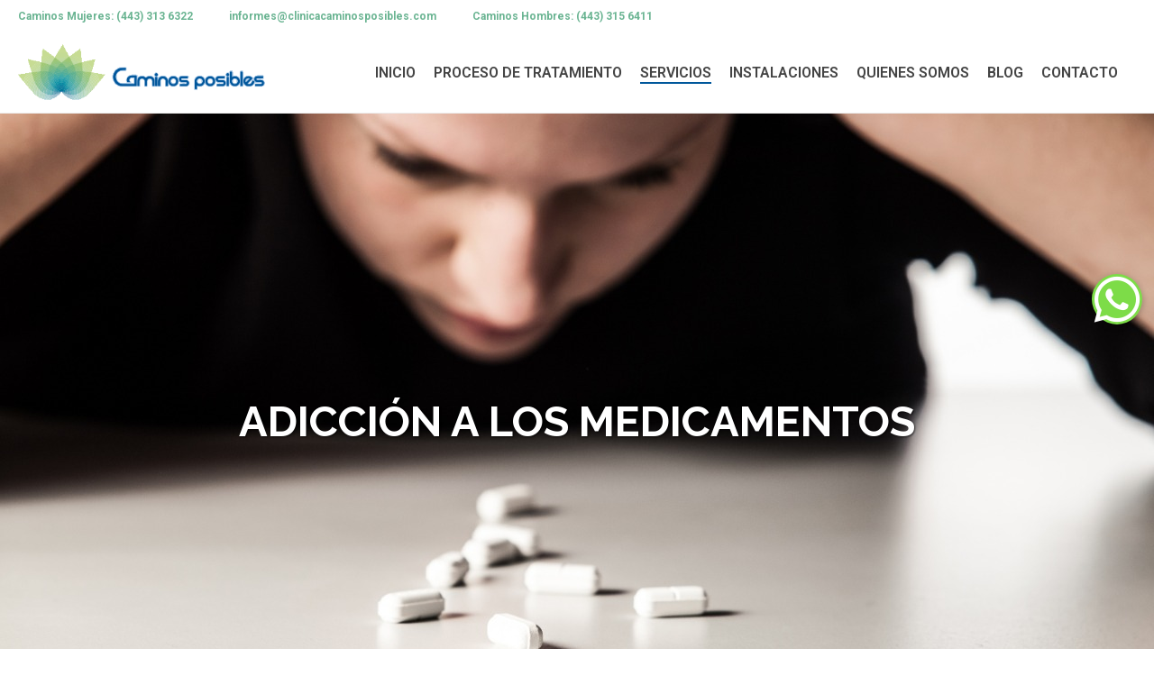

--- FILE ---
content_type: text/html; charset=UTF-8
request_url: https://clinicacaminosposibles.com/adiccion-a-los-medicamentos/
body_size: 26055
content:
<!DOCTYPE html>
<html lang="es" >
<head>
<meta charset="UTF-8" /><meta name="viewport" content="width=device-width, initial-scale=1.0, minimum-scale=1.0, maximum-scale=1.0, user-scalable=0" /><meta http-equiv="X-UA-Compatible" content="IE=edge,chrome=1" /><meta name="format-detection" content="telephone=no"><script type="text/javascript">var ajaxurl = "https://clinicacaminosposibles.com/wp-admin/admin-ajax.php";</script><style type="text/css" data-type="vc_shortcodes-custom-css">.vc_custom_1611941031377{margin-bottom: 0px !important;}.vc_custom_1536607338169{margin-bottom: 40px !important;}.vc_custom_1611941071745{margin-bottom: 0px !important;}</style><meta name='robots' content='index, follow, max-image-preview:large, max-snippet:-1, max-video-preview:-1' />
<style>img:is([sizes="auto" i], [sizes^="auto," i]) { contain-intrinsic-size: 3000px 1500px }</style>
<style id="critical-path-css" type="text/css">
body,html{width:100%;height:100%;margin:0;padding:0}.page-preloader{top:0;left:0;z-index:999;position:fixed;height:100%;width:100%;text-align:center}.preloader-preview-area{-webkit-animation-delay:-.2s;animation-delay:-.2s;top:50%;-webkit-transform:translateY(100%);-ms-transform:translateY(100%);transform:translateY(100%);margin-top:10px;max-height:calc(50% - 20px);opacity:1;width:100%;text-align:center;position:absolute}.preloader-logo{max-width:90%;top:50%;-webkit-transform:translateY(-100%);-ms-transform:translateY(-100%);transform:translateY(-100%);margin:-10px auto 0 auto;max-height:calc(50% - 20px);opacity:1;position:relative}.ball-pulse>div{width:15px;height:15px;border-radius:100%;margin:2px;-webkit-animation-fill-mode:both;animation-fill-mode:both;display:inline-block;-webkit-animation:ball-pulse .75s infinite cubic-bezier(.2,.68,.18,1.08);animation:ball-pulse .75s infinite cubic-bezier(.2,.68,.18,1.08)}.ball-pulse>div:nth-child(1){-webkit-animation-delay:-.36s;animation-delay:-.36s}.ball-pulse>div:nth-child(2){-webkit-animation-delay:-.24s;animation-delay:-.24s}.ball-pulse>div:nth-child(3){-webkit-animation-delay:-.12s;animation-delay:-.12s}@-webkit-keyframes ball-pulse{0%{-webkit-transform:scale(1);transform:scale(1);opacity:1}45%{-webkit-transform:scale(.1);transform:scale(.1);opacity:.7}80%{-webkit-transform:scale(1);transform:scale(1);opacity:1}}@keyframes ball-pulse{0%{-webkit-transform:scale(1);transform:scale(1);opacity:1}45%{-webkit-transform:scale(.1);transform:scale(.1);opacity:.7}80%{-webkit-transform:scale(1);transform:scale(1);opacity:1}}.ball-clip-rotate-pulse{position:relative;-webkit-transform:translateY(-15px) translateX(-10px);-ms-transform:translateY(-15px) translateX(-10px);transform:translateY(-15px) translateX(-10px);display:inline-block}.ball-clip-rotate-pulse>div{-webkit-animation-fill-mode:both;animation-fill-mode:both;position:absolute;top:0;left:0;border-radius:100%}.ball-clip-rotate-pulse>div:first-child{height:36px;width:36px;top:7px;left:-7px;-webkit-animation:ball-clip-rotate-pulse-scale 1s 0s cubic-bezier(.09,.57,.49,.9) infinite;animation:ball-clip-rotate-pulse-scale 1s 0s cubic-bezier(.09,.57,.49,.9) infinite}.ball-clip-rotate-pulse>div:last-child{position:absolute;width:50px;height:50px;left:-16px;top:-2px;background:0 0;border:2px solid;-webkit-animation:ball-clip-rotate-pulse-rotate 1s 0s cubic-bezier(.09,.57,.49,.9) infinite;animation:ball-clip-rotate-pulse-rotate 1s 0s cubic-bezier(.09,.57,.49,.9) infinite;-webkit-animation-duration:1s;animation-duration:1s}@-webkit-keyframes ball-clip-rotate-pulse-rotate{0%{-webkit-transform:rotate(0) scale(1);transform:rotate(0) scale(1)}50%{-webkit-transform:rotate(180deg) scale(.6);transform:rotate(180deg) scale(.6)}100%{-webkit-transform:rotate(360deg) scale(1);transform:rotate(360deg) scale(1)}}@keyframes ball-clip-rotate-pulse-rotate{0%{-webkit-transform:rotate(0) scale(1);transform:rotate(0) scale(1)}50%{-webkit-transform:rotate(180deg) scale(.6);transform:rotate(180deg) scale(.6)}100%{-webkit-transform:rotate(360deg) scale(1);transform:rotate(360deg) scale(1)}}@-webkit-keyframes ball-clip-rotate-pulse-scale{30%{-webkit-transform:scale(.3);transform:scale(.3)}100%{-webkit-transform:scale(1);transform:scale(1)}}@keyframes ball-clip-rotate-pulse-scale{30%{-webkit-transform:scale(.3);transform:scale(.3)}100%{-webkit-transform:scale(1);transform:scale(1)}}@-webkit-keyframes square-spin{25%{-webkit-transform:perspective(100px) rotateX(180deg) rotateY(0);transform:perspective(100px) rotateX(180deg) rotateY(0)}50%{-webkit-transform:perspective(100px) rotateX(180deg) rotateY(180deg);transform:perspective(100px) rotateX(180deg) rotateY(180deg)}75%{-webkit-transform:perspective(100px) rotateX(0) rotateY(180deg);transform:perspective(100px) rotateX(0) rotateY(180deg)}100%{-webkit-transform:perspective(100px) rotateX(0) rotateY(0);transform:perspective(100px) rotateX(0) rotateY(0)}}@keyframes square-spin{25%{-webkit-transform:perspective(100px) rotateX(180deg) rotateY(0);transform:perspective(100px) rotateX(180deg) rotateY(0)}50%{-webkit-transform:perspective(100px) rotateX(180deg) rotateY(180deg);transform:perspective(100px) rotateX(180deg) rotateY(180deg)}75%{-webkit-transform:perspective(100px) rotateX(0) rotateY(180deg);transform:perspective(100px) rotateX(0) rotateY(180deg)}100%{-webkit-transform:perspective(100px) rotateX(0) rotateY(0);transform:perspective(100px) rotateX(0) rotateY(0)}}.square-spin{display:inline-block}.square-spin>div{-webkit-animation-fill-mode:both;animation-fill-mode:both;width:50px;height:50px;-webkit-animation:square-spin 3s 0s cubic-bezier(.09,.57,.49,.9) infinite;animation:square-spin 3s 0s cubic-bezier(.09,.57,.49,.9) infinite}.cube-transition{position:relative;-webkit-transform:translate(-25px,-25px);-ms-transform:translate(-25px,-25px);transform:translate(-25px,-25px);display:inline-block}.cube-transition>div{-webkit-animation-fill-mode:both;animation-fill-mode:both;width:15px;height:15px;position:absolute;top:-5px;left:-5px;-webkit-animation:cube-transition 1.6s 0s infinite ease-in-out;animation:cube-transition 1.6s 0s infinite ease-in-out}.cube-transition>div:last-child{-webkit-animation-delay:-.8s;animation-delay:-.8s}@-webkit-keyframes cube-transition{25%{-webkit-transform:translateX(50px) scale(.5) rotate(-90deg);transform:translateX(50px) scale(.5) rotate(-90deg)}50%{-webkit-transform:translate(50px,50px) rotate(-180deg);transform:translate(50px,50px) rotate(-180deg)}75%{-webkit-transform:translateY(50px) scale(.5) rotate(-270deg);transform:translateY(50px) scale(.5) rotate(-270deg)}100%{-webkit-transform:rotate(-360deg);transform:rotate(-360deg)}}@keyframes cube-transition{25%{-webkit-transform:translateX(50px) scale(.5) rotate(-90deg);transform:translateX(50px) scale(.5) rotate(-90deg)}50%{-webkit-transform:translate(50px,50px) rotate(-180deg);transform:translate(50px,50px) rotate(-180deg)}75%{-webkit-transform:translateY(50px) scale(.5) rotate(-270deg);transform:translateY(50px) scale(.5) rotate(-270deg)}100%{-webkit-transform:rotate(-360deg);transform:rotate(-360deg)}}.ball-scale>div{border-radius:100%;margin:2px;-webkit-animation-fill-mode:both;animation-fill-mode:both;display:inline-block;height:60px;width:60px;-webkit-animation:ball-scale 1s 0s ease-in-out infinite;animation:ball-scale 1s 0s ease-in-out infinite}@-webkit-keyframes ball-scale{0%{-webkit-transform:scale(0);transform:scale(0)}100%{-webkit-transform:scale(1);transform:scale(1);opacity:0}}@keyframes ball-scale{0%{-webkit-transform:scale(0);transform:scale(0)}100%{-webkit-transform:scale(1);transform:scale(1);opacity:0}}.line-scale>div{-webkit-animation-fill-mode:both;animation-fill-mode:both;display:inline-block;width:5px;height:50px;border-radius:2px;margin:2px}.line-scale>div:nth-child(1){-webkit-animation:line-scale 1s -.5s infinite cubic-bezier(.2,.68,.18,1.08);animation:line-scale 1s -.5s infinite cubic-bezier(.2,.68,.18,1.08)}.line-scale>div:nth-child(2){-webkit-animation:line-scale 1s -.4s infinite cubic-bezier(.2,.68,.18,1.08);animation:line-scale 1s -.4s infinite cubic-bezier(.2,.68,.18,1.08)}.line-scale>div:nth-child(3){-webkit-animation:line-scale 1s -.3s infinite cubic-bezier(.2,.68,.18,1.08);animation:line-scale 1s -.3s infinite cubic-bezier(.2,.68,.18,1.08)}.line-scale>div:nth-child(4){-webkit-animation:line-scale 1s -.2s infinite cubic-bezier(.2,.68,.18,1.08);animation:line-scale 1s -.2s infinite cubic-bezier(.2,.68,.18,1.08)}.line-scale>div:nth-child(5){-webkit-animation:line-scale 1s -.1s infinite cubic-bezier(.2,.68,.18,1.08);animation:line-scale 1s -.1s infinite cubic-bezier(.2,.68,.18,1.08)}@-webkit-keyframes line-scale{0%{-webkit-transform:scaley(1);transform:scaley(1)}50%{-webkit-transform:scaley(.4);transform:scaley(.4)}100%{-webkit-transform:scaley(1);transform:scaley(1)}}@keyframes line-scale{0%{-webkit-transform:scaley(1);transform:scaley(1)}50%{-webkit-transform:scaley(.4);transform:scaley(.4)}100%{-webkit-transform:scaley(1);transform:scaley(1)}}.ball-scale-multiple{position:relative;-webkit-transform:translateY(30px);-ms-transform:translateY(30px);transform:translateY(30px);display:inline-block}.ball-scale-multiple>div{border-radius:100%;-webkit-animation-fill-mode:both;animation-fill-mode:both;margin:2px;position:absolute;left:-30px;top:0;opacity:0;margin:0;width:50px;height:50px;-webkit-animation:ball-scale-multiple 1s 0s linear infinite;animation:ball-scale-multiple 1s 0s linear infinite}.ball-scale-multiple>div:nth-child(2){-webkit-animation-delay:-.2s;animation-delay:-.2s}.ball-scale-multiple>div:nth-child(3){-webkit-animation-delay:-.2s;animation-delay:-.2s}@-webkit-keyframes ball-scale-multiple{0%{-webkit-transform:scale(0);transform:scale(0);opacity:0}5%{opacity:1}100%{-webkit-transform:scale(1);transform:scale(1);opacity:0}}@keyframes ball-scale-multiple{0%{-webkit-transform:scale(0);transform:scale(0);opacity:0}5%{opacity:1}100%{-webkit-transform:scale(1);transform:scale(1);opacity:0}}.ball-pulse-sync{display:inline-block}.ball-pulse-sync>div{width:15px;height:15px;border-radius:100%;margin:2px;-webkit-animation-fill-mode:both;animation-fill-mode:both;display:inline-block}.ball-pulse-sync>div:nth-child(1){-webkit-animation:ball-pulse-sync .6s -.21s infinite ease-in-out;animation:ball-pulse-sync .6s -.21s infinite ease-in-out}.ball-pulse-sync>div:nth-child(2){-webkit-animation:ball-pulse-sync .6s -.14s infinite ease-in-out;animation:ball-pulse-sync .6s -.14s infinite ease-in-out}.ball-pulse-sync>div:nth-child(3){-webkit-animation:ball-pulse-sync .6s -70ms infinite ease-in-out;animation:ball-pulse-sync .6s -70ms infinite ease-in-out}@-webkit-keyframes ball-pulse-sync{33%{-webkit-transform:translateY(10px);transform:translateY(10px)}66%{-webkit-transform:translateY(-10px);transform:translateY(-10px)}100%{-webkit-transform:translateY(0);transform:translateY(0)}}@keyframes ball-pulse-sync{33%{-webkit-transform:translateY(10px);transform:translateY(10px)}66%{-webkit-transform:translateY(-10px);transform:translateY(-10px)}100%{-webkit-transform:translateY(0);transform:translateY(0)}}.transparent-circle{display:inline-block;border-top:.5em solid rgba(255,255,255,.2);border-right:.5em solid rgba(255,255,255,.2);border-bottom:.5em solid rgba(255,255,255,.2);border-left:.5em solid #fff;-webkit-transform:translateZ(0);transform:translateZ(0);-webkit-animation:transparent-circle 1.1s infinite linear;animation:transparent-circle 1.1s infinite linear;width:50px;height:50px;border-radius:50%}.transparent-circle:after{border-radius:50%;width:10em;height:10em}@-webkit-keyframes transparent-circle{0%{-webkit-transform:rotate(0);transform:rotate(0)}100%{-webkit-transform:rotate(360deg);transform:rotate(360deg)}}@keyframes transparent-circle{0%{-webkit-transform:rotate(0);transform:rotate(0)}100%{-webkit-transform:rotate(360deg);transform:rotate(360deg)}}.ball-spin-fade-loader{position:relative;top:-10px;left:-10px;display:inline-block}.ball-spin-fade-loader>div{width:15px;height:15px;border-radius:100%;margin:2px;-webkit-animation-fill-mode:both;animation-fill-mode:both;position:absolute;-webkit-animation:ball-spin-fade-loader 1s infinite linear;animation:ball-spin-fade-loader 1s infinite linear}.ball-spin-fade-loader>div:nth-child(1){top:25px;left:0;animation-delay:-.84s;-webkit-animation-delay:-.84s}.ball-spin-fade-loader>div:nth-child(2){top:17.05px;left:17.05px;animation-delay:-.72s;-webkit-animation-delay:-.72s}.ball-spin-fade-loader>div:nth-child(3){top:0;left:25px;animation-delay:-.6s;-webkit-animation-delay:-.6s}.ball-spin-fade-loader>div:nth-child(4){top:-17.05px;left:17.05px;animation-delay:-.48s;-webkit-animation-delay:-.48s}.ball-spin-fade-loader>div:nth-child(5){top:-25px;left:0;animation-delay:-.36s;-webkit-animation-delay:-.36s}.ball-spin-fade-loader>div:nth-child(6){top:-17.05px;left:-17.05px;animation-delay:-.24s;-webkit-animation-delay:-.24s}.ball-spin-fade-loader>div:nth-child(7){top:0;left:-25px;animation-delay:-.12s;-webkit-animation-delay:-.12s}.ball-spin-fade-loader>div:nth-child(8){top:17.05px;left:-17.05px;animation-delay:0s;-webkit-animation-delay:0s}@-webkit-keyframes ball-spin-fade-loader{50%{opacity:.3;-webkit-transform:scale(.4);transform:scale(.4)}100%{opacity:1;-webkit-transform:scale(1);transform:scale(1)}}@keyframes ball-spin-fade-loader{50%{opacity:.3;-webkit-transform:scale(.4);transform:scale(.4)}100%{opacity:1;-webkit-transform:scale(1);transform:scale(1)}}		</style>
<!-- This site is optimized with the Yoast SEO plugin v26.7 - https://yoast.com/wordpress/plugins/seo/ -->
<title>Adicción a los Medicamentos - Caminos Posibles</title>
<link rel="canonical" href="https://clinicacaminosposibles.com/adiccion-a-los-medicamentos/" />
<meta property="og:locale" content="es_ES" />
<meta property="og:type" content="article" />
<meta property="og:title" content="Adicción a los Medicamentos - Caminos Posibles" />
<meta property="og:url" content="https://clinicacaminosposibles.com/adiccion-a-los-medicamentos/" />
<meta property="og:site_name" content="Caminos Posibles" />
<meta property="article:modified_time" content="2021-01-29T17:25:13+00:00" />
<meta property="og:image" content="https://clinicacaminosposibles.com/wp-content/uploads/2021/01/1-1-1024x576.jpeg" />
<meta name="twitter:card" content="summary_large_image" />
<meta name="twitter:label1" content="Tiempo de lectura" />
<meta name="twitter:data1" content="2 minutos" />
<script type="application/ld+json" class="yoast-schema-graph">{"@context":"https://schema.org","@graph":[{"@type":"WebPage","@id":"https://clinicacaminosposibles.com/adiccion-a-los-medicamentos/","url":"https://clinicacaminosposibles.com/adiccion-a-los-medicamentos/","name":"Adicción a los Medicamentos - Caminos Posibles","isPartOf":{"@id":"https://clinicacaminosposibles.com/#website"},"primaryImageOfPage":{"@id":"https://clinicacaminosposibles.com/adiccion-a-los-medicamentos/#primaryimage"},"image":{"@id":"https://clinicacaminosposibles.com/adiccion-a-los-medicamentos/#primaryimage"},"thumbnailUrl":"https://clinicacaminosposibles.com/wp-content/uploads/2021/01/1-1-1024x576.jpeg","datePublished":"2018-08-17T18:36:49+00:00","dateModified":"2021-01-29T17:25:13+00:00","breadcrumb":{"@id":"https://clinicacaminosposibles.com/adiccion-a-los-medicamentos/#breadcrumb"},"inLanguage":"es","potentialAction":[{"@type":"ReadAction","target":["https://clinicacaminosposibles.com/adiccion-a-los-medicamentos/"]}]},{"@type":"ImageObject","inLanguage":"es","@id":"https://clinicacaminosposibles.com/adiccion-a-los-medicamentos/#primaryimage","url":"https://clinicacaminosposibles.com/wp-content/uploads/2021/01/1-1-1024x576.jpeg","contentUrl":"https://clinicacaminosposibles.com/wp-content/uploads/2021/01/1-1-1024x576.jpeg"},{"@type":"BreadcrumbList","@id":"https://clinicacaminosposibles.com/adiccion-a-los-medicamentos/#breadcrumb","itemListElement":[{"@type":"ListItem","position":1,"name":"Inicio","item":"https://clinicacaminosposibles.com/"},{"@type":"ListItem","position":2,"name":"Adicción a los Medicamentos"}]},{"@type":"WebSite","@id":"https://clinicacaminosposibles.com/#website","url":"https://clinicacaminosposibles.com/","name":"Caminos Posibles","description":"Caminos Posibles","publisher":{"@id":"https://clinicacaminosposibles.com/#organization"},"potentialAction":[{"@type":"SearchAction","target":{"@type":"EntryPoint","urlTemplate":"https://clinicacaminosposibles.com/?s={search_term_string}"},"query-input":{"@type":"PropertyValueSpecification","valueRequired":true,"valueName":"search_term_string"}}],"inLanguage":"es"},{"@type":"Organization","@id":"https://clinicacaminosposibles.com/#organization","name":"Clinica Caminos Posibles","url":"https://clinicacaminosposibles.com/","logo":{"@type":"ImageObject","inLanguage":"es","@id":"https://clinicacaminosposibles.com/#/schema/logo/image/","url":"https://clinicacaminosposibles.com/wp-content/uploads/2018/08/logo-bottom.png","contentUrl":"https://clinicacaminosposibles.com/wp-content/uploads/2018/08/logo-bottom.png","width":320,"height":158,"caption":"Clinica Caminos Posibles"},"image":{"@id":"https://clinicacaminosposibles.com/#/schema/logo/image/"}}]}</script>
<!-- / Yoast SEO plugin. -->
<link rel='dns-prefetch' href='//cdnjs.cloudflare.com' />
<link rel="alternate" type="application/rss+xml" title="Caminos Posibles &raquo; Feed" href="https://clinicacaminosposibles.com/feed/" />
<link rel="alternate" type="application/rss+xml" title="Caminos Posibles &raquo; Feed de los comentarios" href="https://clinicacaminosposibles.com/comments/feed/" />
<link rel="shortcut icon" href="https://clinicacaminosposibles.com/wp-content/uploads/2018/08/favicon_1.png"  />
<link rel="apple-touch-icon-precomposed" href="https://clinicacaminosposibles.com/wp-content/uploads/2018/08/home-bg-02.png">
<link rel="apple-touch-icon-precomposed" sizes="72x72" href="https://clinicacaminosposibles.com/wp-content/uploads/2018/08/home-bg-02.png">
<script type="text/javascript">window.abb = {};php = {};window.PHP = {};PHP.ajax = "https://clinicacaminosposibles.com/wp-admin/admin-ajax.php";PHP.wp_p_id = "283";var mk_header_parallax, mk_banner_parallax, mk_page_parallax, mk_footer_parallax, mk_body_parallax;var mk_images_dir = "https://clinicacaminosposibles.com/wp-content/themes/jupiter/assets/images",mk_theme_js_path = "https://clinicacaminosposibles.com/wp-content/themes/jupiter/assets/js",mk_theme_dir = "https://clinicacaminosposibles.com/wp-content/themes/jupiter",mk_captcha_placeholder = "Enter Captcha",mk_captcha_invalid_txt = "Invalid. Try again.",mk_captcha_correct_txt = "Captcha correct.",mk_responsive_nav_width = 1140,mk_vertical_header_back = "Volver",mk_vertical_header_anim = "1",mk_check_rtl = true,mk_grid_width = 1140,mk_ajax_search_option = "disable",mk_preloader_bg_color = "#465d50",mk_accent_color = "#00579b",mk_go_to_top =  "true",mk_smooth_scroll =  "true",mk_preloader_bar_color = "#00579b",mk_preloader_logo = "https://demos.artbees.net/jupiter/tiwaz/wp-content/uploads/sites/123/2016/08/logo-light.png";var mk_header_parallax = false,mk_banner_parallax = false,mk_footer_parallax = false,mk_body_parallax = false,mk_no_more_posts = "No More Posts",mk_typekit_id   = "",mk_google_fonts = ["Roboto:100italic,200italic,300italic,400italic,500italic,600italic,700italic,800italic,900italic,100,200,300,400,500,600,700,800,900"],mk_global_lazyload = true;</script><!-- <link rel='stylesheet' id='hfe-widgets-style-css' href='https://clinicacaminosposibles.com/wp-content/plugins/header-footer-elementor/inc/widgets-css/frontend.css?ver=2.6.1' type='text/css' media='all' /> -->
<!-- <link rel='stylesheet' id='wp-block-library-css' href='https://clinicacaminosposibles.com/wp-includes/css/dist/block-library/style.min.css?ver=6.8.3' type='text/css' media='all' /> -->
<link rel="stylesheet" type="text/css" href="//clinicacaminosposibles.com/wp-content/cache/wpfc-minified/9atkgq58/ffs20.css" media="all"/>
<style id='wp-block-library-theme-inline-css' type='text/css'>
.wp-block-audio :where(figcaption){color:#555;font-size:13px;text-align:center}.is-dark-theme .wp-block-audio :where(figcaption){color:#ffffffa6}.wp-block-audio{margin:0 0 1em}.wp-block-code{border:1px solid #ccc;border-radius:4px;font-family:Menlo,Consolas,monaco,monospace;padding:.8em 1em}.wp-block-embed :where(figcaption){color:#555;font-size:13px;text-align:center}.is-dark-theme .wp-block-embed :where(figcaption){color:#ffffffa6}.wp-block-embed{margin:0 0 1em}.blocks-gallery-caption{color:#555;font-size:13px;text-align:center}.is-dark-theme .blocks-gallery-caption{color:#ffffffa6}:root :where(.wp-block-image figcaption){color:#555;font-size:13px;text-align:center}.is-dark-theme :root :where(.wp-block-image figcaption){color:#ffffffa6}.wp-block-image{margin:0 0 1em}.wp-block-pullquote{border-bottom:4px solid;border-top:4px solid;color:currentColor;margin-bottom:1.75em}.wp-block-pullquote cite,.wp-block-pullquote footer,.wp-block-pullquote__citation{color:currentColor;font-size:.8125em;font-style:normal;text-transform:uppercase}.wp-block-quote{border-left:.25em solid;margin:0 0 1.75em;padding-left:1em}.wp-block-quote cite,.wp-block-quote footer{color:currentColor;font-size:.8125em;font-style:normal;position:relative}.wp-block-quote:where(.has-text-align-right){border-left:none;border-right:.25em solid;padding-left:0;padding-right:1em}.wp-block-quote:where(.has-text-align-center){border:none;padding-left:0}.wp-block-quote.is-large,.wp-block-quote.is-style-large,.wp-block-quote:where(.is-style-plain){border:none}.wp-block-search .wp-block-search__label{font-weight:700}.wp-block-search__button{border:1px solid #ccc;padding:.375em .625em}:where(.wp-block-group.has-background){padding:1.25em 2.375em}.wp-block-separator.has-css-opacity{opacity:.4}.wp-block-separator{border:none;border-bottom:2px solid;margin-left:auto;margin-right:auto}.wp-block-separator.has-alpha-channel-opacity{opacity:1}.wp-block-separator:not(.is-style-wide):not(.is-style-dots){width:100px}.wp-block-separator.has-background:not(.is-style-dots){border-bottom:none;height:1px}.wp-block-separator.has-background:not(.is-style-wide):not(.is-style-dots){height:2px}.wp-block-table{margin:0 0 1em}.wp-block-table td,.wp-block-table th{word-break:normal}.wp-block-table :where(figcaption){color:#555;font-size:13px;text-align:center}.is-dark-theme .wp-block-table :where(figcaption){color:#ffffffa6}.wp-block-video :where(figcaption){color:#555;font-size:13px;text-align:center}.is-dark-theme .wp-block-video :where(figcaption){color:#ffffffa6}.wp-block-video{margin:0 0 1em}:root :where(.wp-block-template-part.has-background){margin-bottom:0;margin-top:0;padding:1.25em 2.375em}
</style>
<style id='classic-theme-styles-inline-css' type='text/css'>
/*! This file is auto-generated */
.wp-block-button__link{color:#fff;background-color:#32373c;border-radius:9999px;box-shadow:none;text-decoration:none;padding:calc(.667em + 2px) calc(1.333em + 2px);font-size:1.125em}.wp-block-file__button{background:#32373c;color:#fff;text-decoration:none}
</style>
<!-- <link rel='stylesheet' id='cb-carousel-style-css' href='https://clinicacaminosposibles.com/wp-content/plugins/carousel-block/blocks/../build/carousel-legacy/style-index.css?ver=2.0.5' type='text/css' media='all' /> -->
<link rel="stylesheet" type="text/css" href="//clinicacaminosposibles.com/wp-content/cache/wpfc-minified/jxks78hy/ffs20.css" media="all"/>
<style id='cb-carousel-v2-style-inline-css' type='text/css'>
.wp-block-cb-carousel-v2{position:relative}.wp-block-cb-carousel-v2[data-cb-pagination=true] .swiper-horizontal{margin-bottom:calc(var(--wp--custom--carousel-block--pagination-bullet-size, 8px)*4)}.wp-block-cb-carousel-v2 .cb-button-next,.wp-block-cb-carousel-v2 .cb-button-prev{color:var(--wp--custom--carousel-block--navigation-color,#000);height:var(--wp--custom--carousel-block--navigation-size,22px);margin-top:calc(0px - var(--wp--custom--carousel-block--navigation-size, 22px)/2);width:calc(var(--wp--custom--carousel-block--navigation-size, 22px)/44*27)}.wp-block-cb-carousel-v2 .cb-button-next:after,.wp-block-cb-carousel-v2 .cb-button-prev:after{font-size:var(--wp--custom--carousel-block--navigation-size,22px)}.wp-block-cb-carousel-v2 .cb-button-prev,.wp-block-cb-carousel-v2.cb-rtl .cb-button-next{left:calc(var(--wp--custom--carousel-block--navigation-size, 22px)*-1/44*27 - var(--wp--custom--carousel-block--navigation-sides-offset, 10px));right:auto}.wp-block-cb-carousel-v2 .cb-button-next,.wp-block-cb-carousel-v2.cb-rtl .cb-button-prev{left:auto;right:calc(var(--wp--custom--carousel-block--navigation-size, 22px)*-1/44*27 - var(--wp--custom--carousel-block--navigation-sides-offset, 10px))}.wp-block-cb-carousel-v2.cb-rtl .cb-button-next,.wp-block-cb-carousel-v2.cb-rtl .cb-button-prev{transform:scaleX(-1)}.wp-block-cb-carousel-v2 .cb-pagination.swiper-pagination-horizontal{bottom:calc(var(--wp--custom--carousel-block--pagination-bullet-size, 8px)*-2.5);display:flex;justify-content:center;top:var(--wp--custom--carousel-block--pagination-top,auto)}.wp-block-cb-carousel-v2 .cb-pagination.swiper-pagination-horizontal.swiper-pagination-bullets .cb-pagination-bullet{margin:0 var(--wp--custom--carousel-block--pagination-bullet-horizontal-gap,4px)}.wp-block-cb-carousel-v2 .cb-pagination .cb-pagination-bullet{background:var(--wp--custom--carousel-block--pagination-bullet-color,#999);height:var(--wp--custom--carousel-block--pagination-bullet-size,8px);opacity:var(--wp--custom--carousel-block--pagination-bullet-opacity,.5);width:var(--wp--custom--carousel-block--pagination-bullet-size,8px)}.wp-block-cb-carousel-v2 .cb-pagination .cb-pagination-bullet.swiper-pagination-bullet-active{background:var(--wp--custom--carousel-block--pagination-bullet-active-color,#000);opacity:var(--wp--custom--carousel-block--pagination-bullet-active-opacity,1)}.wp-block-cb-carousel-v2.alignfull .cb-button-next,.wp-block-cb-carousel-v2.alignfull .cb-button-prev{color:var(--wp--custom--carousel-block--navigation-alignfull-color,#000)}.wp-block-cb-carousel-v2.alignfull .cb-button-prev,.wp-block-cb-carousel-v2.alignfull.cb-rtl .cb-button-next{left:var(--wp--custom--carousel-block--navigation-sides-offset,10px);right:auto}.wp-block-cb-carousel-v2.alignfull .cb-button-next,.wp-block-cb-carousel-v2.alignfull.cb-rtl .cb-button-prev{left:auto;right:var(--wp--custom--carousel-block--navigation-sides-offset,10px)}.wp-block-cb-carousel-v2 .wp-block-image{margin-bottom:var(--wp--custom--carousel-block--image-margin-bottom,0);margin-top:var(--wp--custom--carousel-block--image-margin-top,0)}.wp-block-cb-carousel-v2 .wp-block-cover{margin-bottom:var(--wp--custom--carousel-block--cover-margin-bottom,0);margin-top:var(--wp--custom--carousel-block--cover-margin-top,0)}.wp-block-cb-carousel-v2 .wp-block-cover.aligncenter,.wp-block-cb-carousel-v2 .wp-block-image.aligncenter{margin-left:auto!important;margin-right:auto!important}
</style>
<style id='global-styles-inline-css' type='text/css'>
:root{--wp--preset--aspect-ratio--square: 1;--wp--preset--aspect-ratio--4-3: 4/3;--wp--preset--aspect-ratio--3-4: 3/4;--wp--preset--aspect-ratio--3-2: 3/2;--wp--preset--aspect-ratio--2-3: 2/3;--wp--preset--aspect-ratio--16-9: 16/9;--wp--preset--aspect-ratio--9-16: 9/16;--wp--preset--color--black: #000000;--wp--preset--color--cyan-bluish-gray: #abb8c3;--wp--preset--color--white: #ffffff;--wp--preset--color--pale-pink: #f78da7;--wp--preset--color--vivid-red: #cf2e2e;--wp--preset--color--luminous-vivid-orange: #ff6900;--wp--preset--color--luminous-vivid-amber: #fcb900;--wp--preset--color--light-green-cyan: #7bdcb5;--wp--preset--color--vivid-green-cyan: #00d084;--wp--preset--color--pale-cyan-blue: #8ed1fc;--wp--preset--color--vivid-cyan-blue: #0693e3;--wp--preset--color--vivid-purple: #9b51e0;--wp--preset--gradient--vivid-cyan-blue-to-vivid-purple: linear-gradient(135deg,rgba(6,147,227,1) 0%,rgb(155,81,224) 100%);--wp--preset--gradient--light-green-cyan-to-vivid-green-cyan: linear-gradient(135deg,rgb(122,220,180) 0%,rgb(0,208,130) 100%);--wp--preset--gradient--luminous-vivid-amber-to-luminous-vivid-orange: linear-gradient(135deg,rgba(252,185,0,1) 0%,rgba(255,105,0,1) 100%);--wp--preset--gradient--luminous-vivid-orange-to-vivid-red: linear-gradient(135deg,rgba(255,105,0,1) 0%,rgb(207,46,46) 100%);--wp--preset--gradient--very-light-gray-to-cyan-bluish-gray: linear-gradient(135deg,rgb(238,238,238) 0%,rgb(169,184,195) 100%);--wp--preset--gradient--cool-to-warm-spectrum: linear-gradient(135deg,rgb(74,234,220) 0%,rgb(151,120,209) 20%,rgb(207,42,186) 40%,rgb(238,44,130) 60%,rgb(251,105,98) 80%,rgb(254,248,76) 100%);--wp--preset--gradient--blush-light-purple: linear-gradient(135deg,rgb(255,206,236) 0%,rgb(152,150,240) 100%);--wp--preset--gradient--blush-bordeaux: linear-gradient(135deg,rgb(254,205,165) 0%,rgb(254,45,45) 50%,rgb(107,0,62) 100%);--wp--preset--gradient--luminous-dusk: linear-gradient(135deg,rgb(255,203,112) 0%,rgb(199,81,192) 50%,rgb(65,88,208) 100%);--wp--preset--gradient--pale-ocean: linear-gradient(135deg,rgb(255,245,203) 0%,rgb(182,227,212) 50%,rgb(51,167,181) 100%);--wp--preset--gradient--electric-grass: linear-gradient(135deg,rgb(202,248,128) 0%,rgb(113,206,126) 100%);--wp--preset--gradient--midnight: linear-gradient(135deg,rgb(2,3,129) 0%,rgb(40,116,252) 100%);--wp--preset--font-size--small: 13px;--wp--preset--font-size--medium: 20px;--wp--preset--font-size--large: 36px;--wp--preset--font-size--x-large: 42px;--wp--preset--spacing--20: 0.44rem;--wp--preset--spacing--30: 0.67rem;--wp--preset--spacing--40: 1rem;--wp--preset--spacing--50: 1.5rem;--wp--preset--spacing--60: 2.25rem;--wp--preset--spacing--70: 3.38rem;--wp--preset--spacing--80: 5.06rem;--wp--preset--shadow--natural: 6px 6px 9px rgba(0, 0, 0, 0.2);--wp--preset--shadow--deep: 12px 12px 50px rgba(0, 0, 0, 0.4);--wp--preset--shadow--sharp: 6px 6px 0px rgba(0, 0, 0, 0.2);--wp--preset--shadow--outlined: 6px 6px 0px -3px rgba(255, 255, 255, 1), 6px 6px rgba(0, 0, 0, 1);--wp--preset--shadow--crisp: 6px 6px 0px rgba(0, 0, 0, 1);}:where(.is-layout-flex){gap: 0.5em;}:where(.is-layout-grid){gap: 0.5em;}body .is-layout-flex{display: flex;}.is-layout-flex{flex-wrap: wrap;align-items: center;}.is-layout-flex > :is(*, div){margin: 0;}body .is-layout-grid{display: grid;}.is-layout-grid > :is(*, div){margin: 0;}:where(.wp-block-columns.is-layout-flex){gap: 2em;}:where(.wp-block-columns.is-layout-grid){gap: 2em;}:where(.wp-block-post-template.is-layout-flex){gap: 1.25em;}:where(.wp-block-post-template.is-layout-grid){gap: 1.25em;}.has-black-color{color: var(--wp--preset--color--black) !important;}.has-cyan-bluish-gray-color{color: var(--wp--preset--color--cyan-bluish-gray) !important;}.has-white-color{color: var(--wp--preset--color--white) !important;}.has-pale-pink-color{color: var(--wp--preset--color--pale-pink) !important;}.has-vivid-red-color{color: var(--wp--preset--color--vivid-red) !important;}.has-luminous-vivid-orange-color{color: var(--wp--preset--color--luminous-vivid-orange) !important;}.has-luminous-vivid-amber-color{color: var(--wp--preset--color--luminous-vivid-amber) !important;}.has-light-green-cyan-color{color: var(--wp--preset--color--light-green-cyan) !important;}.has-vivid-green-cyan-color{color: var(--wp--preset--color--vivid-green-cyan) !important;}.has-pale-cyan-blue-color{color: var(--wp--preset--color--pale-cyan-blue) !important;}.has-vivid-cyan-blue-color{color: var(--wp--preset--color--vivid-cyan-blue) !important;}.has-vivid-purple-color{color: var(--wp--preset--color--vivid-purple) !important;}.has-black-background-color{background-color: var(--wp--preset--color--black) !important;}.has-cyan-bluish-gray-background-color{background-color: var(--wp--preset--color--cyan-bluish-gray) !important;}.has-white-background-color{background-color: var(--wp--preset--color--white) !important;}.has-pale-pink-background-color{background-color: var(--wp--preset--color--pale-pink) !important;}.has-vivid-red-background-color{background-color: var(--wp--preset--color--vivid-red) !important;}.has-luminous-vivid-orange-background-color{background-color: var(--wp--preset--color--luminous-vivid-orange) !important;}.has-luminous-vivid-amber-background-color{background-color: var(--wp--preset--color--luminous-vivid-amber) !important;}.has-light-green-cyan-background-color{background-color: var(--wp--preset--color--light-green-cyan) !important;}.has-vivid-green-cyan-background-color{background-color: var(--wp--preset--color--vivid-green-cyan) !important;}.has-pale-cyan-blue-background-color{background-color: var(--wp--preset--color--pale-cyan-blue) !important;}.has-vivid-cyan-blue-background-color{background-color: var(--wp--preset--color--vivid-cyan-blue) !important;}.has-vivid-purple-background-color{background-color: var(--wp--preset--color--vivid-purple) !important;}.has-black-border-color{border-color: var(--wp--preset--color--black) !important;}.has-cyan-bluish-gray-border-color{border-color: var(--wp--preset--color--cyan-bluish-gray) !important;}.has-white-border-color{border-color: var(--wp--preset--color--white) !important;}.has-pale-pink-border-color{border-color: var(--wp--preset--color--pale-pink) !important;}.has-vivid-red-border-color{border-color: var(--wp--preset--color--vivid-red) !important;}.has-luminous-vivid-orange-border-color{border-color: var(--wp--preset--color--luminous-vivid-orange) !important;}.has-luminous-vivid-amber-border-color{border-color: var(--wp--preset--color--luminous-vivid-amber) !important;}.has-light-green-cyan-border-color{border-color: var(--wp--preset--color--light-green-cyan) !important;}.has-vivid-green-cyan-border-color{border-color: var(--wp--preset--color--vivid-green-cyan) !important;}.has-pale-cyan-blue-border-color{border-color: var(--wp--preset--color--pale-cyan-blue) !important;}.has-vivid-cyan-blue-border-color{border-color: var(--wp--preset--color--vivid-cyan-blue) !important;}.has-vivid-purple-border-color{border-color: var(--wp--preset--color--vivid-purple) !important;}.has-vivid-cyan-blue-to-vivid-purple-gradient-background{background: var(--wp--preset--gradient--vivid-cyan-blue-to-vivid-purple) !important;}.has-light-green-cyan-to-vivid-green-cyan-gradient-background{background: var(--wp--preset--gradient--light-green-cyan-to-vivid-green-cyan) !important;}.has-luminous-vivid-amber-to-luminous-vivid-orange-gradient-background{background: var(--wp--preset--gradient--luminous-vivid-amber-to-luminous-vivid-orange) !important;}.has-luminous-vivid-orange-to-vivid-red-gradient-background{background: var(--wp--preset--gradient--luminous-vivid-orange-to-vivid-red) !important;}.has-very-light-gray-to-cyan-bluish-gray-gradient-background{background: var(--wp--preset--gradient--very-light-gray-to-cyan-bluish-gray) !important;}.has-cool-to-warm-spectrum-gradient-background{background: var(--wp--preset--gradient--cool-to-warm-spectrum) !important;}.has-blush-light-purple-gradient-background{background: var(--wp--preset--gradient--blush-light-purple) !important;}.has-blush-bordeaux-gradient-background{background: var(--wp--preset--gradient--blush-bordeaux) !important;}.has-luminous-dusk-gradient-background{background: var(--wp--preset--gradient--luminous-dusk) !important;}.has-pale-ocean-gradient-background{background: var(--wp--preset--gradient--pale-ocean) !important;}.has-electric-grass-gradient-background{background: var(--wp--preset--gradient--electric-grass) !important;}.has-midnight-gradient-background{background: var(--wp--preset--gradient--midnight) !important;}.has-small-font-size{font-size: var(--wp--preset--font-size--small) !important;}.has-medium-font-size{font-size: var(--wp--preset--font-size--medium) !important;}.has-large-font-size{font-size: var(--wp--preset--font-size--large) !important;}.has-x-large-font-size{font-size: var(--wp--preset--font-size--x-large) !important;}
:where(.wp-block-post-template.is-layout-flex){gap: 1.25em;}:where(.wp-block-post-template.is-layout-grid){gap: 1.25em;}
:where(.wp-block-columns.is-layout-flex){gap: 2em;}:where(.wp-block-columns.is-layout-grid){gap: 2em;}
:root :where(.wp-block-pullquote){font-size: 1.5em;line-height: 1.6;}
</style>
<!-- <link rel='stylesheet' id='buttonizer_frontend_style-css' href='https://clinicacaminosposibles.com/wp-content/plugins/buttonizer-multifunctional-button/assets/legacy/frontend.css?v=2bf00396b0c1ac7592c6916e5b67b30d&#038;ver=6.8.3' type='text/css' media='all' /> -->
<link rel="stylesheet" type="text/css" href="//clinicacaminosposibles.com/wp-content/cache/wpfc-minified/swmny12/ffs20.css" media="all"/>
<link rel='stylesheet' id='buttonizer-icon-library-css' href='https://cdnjs.cloudflare.com/ajax/libs/font-awesome/5.15.4/css/all.min.css?ver=6.8.3' type='text/css' media='all' integrity='sha512-1ycn6IcaQQ40/MKBW2W4Rhis/DbILU74C1vSrLJxCq57o941Ym01SwNsOMqvEBFlcgUa6xLiPY/NS5R+E6ztJQ==' crossorigin='anonymous' />
<!-- <link rel='stylesheet' id='contact-form-7-css' href='https://clinicacaminosposibles.com/wp-content/plugins/contact-form-7/includes/css/styles.css?ver=6.1.4' type='text/css' media='all' /> -->
<link rel="stylesheet" type="text/css" href="//clinicacaminosposibles.com/wp-content/cache/wpfc-minified/g4f0bs6o/ffs20.css" media="all"/>
<style id='contact-form-7-inline-css' type='text/css'>
.wpcf7 .wpcf7-recaptcha iframe {margin-bottom: 0;}.wpcf7 .wpcf7-recaptcha[data-align="center"] > div {margin: 0 auto;}.wpcf7 .wpcf7-recaptcha[data-align="right"] > div {margin: 0 0 0 auto;}
</style>
<!-- <link rel='stylesheet' id='rs-plugin-settings-css' href='https://clinicacaminosposibles.com/wp-content/plugins/revslider/public/assets/css/settings.css?ver=5.4.8' type='text/css' media='all' /> -->
<link rel="stylesheet" type="text/css" href="//clinicacaminosposibles.com/wp-content/cache/wpfc-minified/6kh9ud/ffs20.css" media="all"/>
<style id='rs-plugin-settings-inline-css' type='text/css'>
#rs-demo-id {}
</style>
<!-- <link rel='stylesheet' id='secure-copy-content-protection-public-css' href='https://clinicacaminosposibles.com/wp-content/plugins/secure-copy-content-protection/public/css/secure-copy-content-protection-public.css?ver=4.9.5' type='text/css' media='all' /> -->
<!-- <link rel='stylesheet' id='wpcf7-redirect-script-frontend-css' href='https://clinicacaminosposibles.com/wp-content/plugins/wpcf7-redirect/build/assets/frontend-script.css?ver=2c532d7e2be36f6af233' type='text/css' media='all' /> -->
<!-- <link rel='stylesheet' id='hfe-style-css' href='https://clinicacaminosposibles.com/wp-content/plugins/header-footer-elementor/assets/css/header-footer-elementor.css?ver=2.6.1' type='text/css' media='all' /> -->
<!-- <link rel='stylesheet' id='elementor-icons-css' href='https://clinicacaminosposibles.com/wp-content/plugins/elementor/assets/lib/eicons/css/elementor-icons.min.css?ver=5.45.0' type='text/css' media='all' /> -->
<!-- <link rel='stylesheet' id='elementor-frontend-css' href='https://clinicacaminosposibles.com/wp-content/plugins/elementor/assets/css/frontend.min.css?ver=3.34.1' type='text/css' media='all' /> -->
<link rel="stylesheet" type="text/css" href="//clinicacaminosposibles.com/wp-content/cache/wpfc-minified/7w44hcxk/ffs20.css" media="all"/>
<style id='elementor-frontend-inline-css' type='text/css'>
.elementor-kit-1730{--e-global-color-primary:#6EC1E4;--e-global-color-secondary:#54595F;--e-global-color-text:#7A7A7A;--e-global-color-accent:#61CE70;--e-global-typography-primary-font-family:"Roboto";--e-global-typography-primary-font-weight:600;--e-global-typography-secondary-font-family:"Roboto Slab";--e-global-typography-secondary-font-weight:400;--e-global-typography-text-font-family:"Roboto";--e-global-typography-text-font-weight:400;--e-global-typography-accent-font-family:"Roboto";--e-global-typography-accent-font-weight:500;}.elementor-kit-1730 e-page-transition{background-color:#FFBC7D;}.elementor-section.elementor-section-boxed > .elementor-container{max-width:1140px;}.e-con{--container-max-width:1140px;}.elementor-widget:not(:last-child){margin-block-end:20px;}.elementor-element{--widgets-spacing:20px 20px;--widgets-spacing-row:20px;--widgets-spacing-column:20px;}{}h1.entry-title{display:var(--page-title-display);}@media(max-width:1024px){.elementor-section.elementor-section-boxed > .elementor-container{max-width:1024px;}.e-con{--container-max-width:1024px;}}@media(max-width:767px){.elementor-section.elementor-section-boxed > .elementor-container{max-width:767px;}.e-con{--container-max-width:767px;}}
</style>
<!-- <link rel='stylesheet' id='uael-frontend-css' href='https://clinicacaminosposibles.com/wp-content/plugins/ultimate-elementor/assets/min-css/uael-frontend.min.css?ver=1.42.2' type='text/css' media='all' /> -->
<!-- <link rel='stylesheet' id='uael-teammember-social-icons-css' href='https://clinicacaminosposibles.com/wp-content/plugins/elementor/assets/css/widget-social-icons.min.css?ver=3.24.0' type='text/css' media='all' /> -->
<!-- <link rel='stylesheet' id='uael-social-share-icons-brands-css' href='https://clinicacaminosposibles.com/wp-content/plugins/elementor/assets/lib/font-awesome/css/brands.css?ver=5.15.3' type='text/css' media='all' /> -->
<!-- <link rel='stylesheet' id='uael-social-share-icons-fontawesome-css' href='https://clinicacaminosposibles.com/wp-content/plugins/elementor/assets/lib/font-awesome/css/fontawesome.css?ver=5.15.3' type='text/css' media='all' /> -->
<!-- <link rel='stylesheet' id='uael-nav-menu-icons-css' href='https://clinicacaminosposibles.com/wp-content/plugins/elementor/assets/lib/font-awesome/css/solid.css?ver=5.15.3' type='text/css' media='all' /> -->
<!-- <link rel='stylesheet' id='theme-styles-css' href='https://clinicacaminosposibles.com/wp-content/themes/jupiter/assets/stylesheet/min/full-styles.6.4.1.css?ver=1569941349' type='text/css' media='all' /> -->
<link rel="stylesheet" type="text/css" href="//clinicacaminosposibles.com/wp-content/cache/wpfc-minified/2mtjc6jk/ffs20.css" media="all"/>
<style id='theme-styles-inline-css' type='text/css'>
body { background-color:#fff; } .hb-custom-header #mk-page-introduce, .mk-header { background-color:#ffffff;background-size:cover;-webkit-background-size:cover;-moz-background-size:cover; } .hb-custom-header > div, .mk-header-bg { background-color:#fff; } .mk-classic-nav-bg { background-color:#fff; } .master-holder-bg { background-color:#fff; } #mk-footer { background-color:#ffffff; } #mk-boxed-layout { -webkit-box-shadow:0 0 0px rgba(0, 0, 0, 0); -moz-box-shadow:0 0 0px rgba(0, 0, 0, 0); box-shadow:0 0 0px rgba(0, 0, 0, 0); } .mk-news-tab .mk-tabs-tabs .is-active a, .mk-fancy-title.pattern-style span, .mk-fancy-title.pattern-style.color-gradient span:after, .page-bg-color { background-color:#fff; } .page-title { font-size:20px; color:#4d4d4d; text-transform:uppercase; font-weight:400; letter-spacing:2px; } .page-subtitle { font-size:14px; line-height:100%; color:#a3a3a3; font-size:14px; text-transform:none; } .header-style-1 .mk-header-padding-wrapper, .header-style-2 .mk-header-padding-wrapper, .header-style-3 .mk-header-padding-wrapper { padding-top:126px; } .mk-process-steps[max-width~="950px"] ul::before { display:none !important; } .mk-process-steps[max-width~="950px"] li { margin-bottom:30px !important; width:100% !important; text-align:center; } .mk-event-countdown-ul[max-width~="750px"] li { width:90%; display:block; margin:0 auto 15px; } .compose-mode .vc_element-name .vc_btn-content { height:auto !important; } body { font-family:Arial, Helvetica, sans-serif } body { font-family:Roboto } @font-face { font-family:'star'; src:url('https://clinicacaminosposibles.com/wp-content/themes/jupiter/assets/stylesheet/fonts/star/font.eot'); src:url('https://clinicacaminosposibles.com/wp-content/themes/jupiter/assets/stylesheet/fonts/star/font.eot?#iefix') format('embedded-opentype'), url('https://clinicacaminosposibles.com/wp-content/themes/jupiter/assets/stylesheet/fonts/star/font.woff') format('woff'), url('https://clinicacaminosposibles.com/wp-content/themes/jupiter/assets/stylesheet/fonts/star/font.ttf') format('truetype'), url('https://clinicacaminosposibles.com/wp-content/themes/jupiter/assets/stylesheet/fonts/star/font.svg#star') format('svg'); font-weight:normal; font-style:normal; } @font-face { font-family:'WooCommerce'; src:url('https://clinicacaminosposibles.com/wp-content/themes/jupiter/assets/stylesheet/fonts/woocommerce/font.eot'); src:url('https://clinicacaminosposibles.com/wp-content/themes/jupiter/assets/stylesheet/fonts/woocommerce/font.eot?#iefix') format('embedded-opentype'), url('https://clinicacaminosposibles.com/wp-content/themes/jupiter/assets/stylesheet/fonts/woocommerce/font.woff') format('woff'), url('https://clinicacaminosposibles.com/wp-content/themes/jupiter/assets/stylesheet/fonts/woocommerce/font.ttf') format('truetype'), url('https://clinicacaminosposibles.com/wp-content/themes/jupiter/assets/stylesheet/fonts/woocommerce/font.svg#WooCommerce') format('svg'); font-weight:normal; font-style:normal; }@media handheld, only screen and (max-width:768px) { #mk-footer { text-align:center!important; } #mk-footer img { text-align:center!important; } .widget_social_networks .align-left { text-align:center!important; } } .header-toolbar-contact, .mk-header-date, .mk-header-tagline { font-size:15px; margin-right:25px; } .fm-icon { width:72px!important; height:72px!important; line-height:72px!important; font-size:44px!important; } .fancybox-title-float-wrap .child { display:none; } .animated-column-item { height:450px !important; } .animated-column-holder { padding-top:120px !important; } .height_450{ height:450px !important; }
</style>
<!-- <link rel='stylesheet' id='mkhb-render-css' href='https://clinicacaminosposibles.com/wp-content/themes/jupiter/header-builder/includes/assets/css/mkhb-render.css?ver=6.4.1' type='text/css' media='all' /> -->
<!-- <link rel='stylesheet' id='mkhb-row-css' href='https://clinicacaminosposibles.com/wp-content/themes/jupiter/header-builder/includes/assets/css/mkhb-row.css?ver=6.4.1' type='text/css' media='all' /> -->
<!-- <link rel='stylesheet' id='mkhb-column-css' href='https://clinicacaminosposibles.com/wp-content/themes/jupiter/header-builder/includes/assets/css/mkhb-column.css?ver=6.4.1' type='text/css' media='all' /> -->
<link rel="stylesheet" type="text/css" href="//clinicacaminosposibles.com/wp-content/cache/wpfc-minified/fg3u292/ffs20.css" media="all"/>
<!--[if lt IE 9]>
<link rel='stylesheet' id='vc_lte_ie9-css' href='https://clinicacaminosposibles.com/wp-content/plugins/js_composer_theme/assets/css/vc_lte_ie9.min.css?ver=6.0.5' type='text/css' media='screen' />
<![endif]-->
<!-- <link rel='stylesheet' id='js_composer_front-css' href='https://clinicacaminosposibles.com/wp-content/plugins/js_composer_theme/assets/css/js_composer.min.css?ver=6.0.5' type='text/css' media='all' /> -->
<!-- <link rel='stylesheet' id='theme-options-css' href='https://clinicacaminosposibles.com/wp-content/uploads/mk_assets/theme-options-production-1767628396.css?ver=1767628378' type='text/css' media='all' /> -->
<!-- <link rel='stylesheet' id='jupiter-donut-shortcodes-css' href='https://clinicacaminosposibles.com/wp-content/plugins/jupiter-donut/assets/css/shortcodes-styles.min.css?ver=1.0.2' type='text/css' media='all' /> -->
<!-- <link rel='stylesheet' id='hfe-elementor-icons-css' href='https://clinicacaminosposibles.com/wp-content/plugins/elementor/assets/lib/eicons/css/elementor-icons.min.css?ver=5.34.0' type='text/css' media='all' /> -->
<!-- <link rel='stylesheet' id='hfe-icons-list-css' href='https://clinicacaminosposibles.com/wp-content/plugins/elementor/assets/css/widget-icon-list.min.css?ver=3.24.3' type='text/css' media='all' /> -->
<!-- <link rel='stylesheet' id='hfe-social-icons-css' href='https://clinicacaminosposibles.com/wp-content/plugins/elementor/assets/css/widget-social-icons.min.css?ver=3.24.0' type='text/css' media='all' /> -->
<!-- <link rel='stylesheet' id='hfe-social-share-icons-brands-css' href='https://clinicacaminosposibles.com/wp-content/plugins/elementor/assets/lib/font-awesome/css/brands.css?ver=5.15.3' type='text/css' media='all' /> -->
<!-- <link rel='stylesheet' id='hfe-social-share-icons-fontawesome-css' href='https://clinicacaminosposibles.com/wp-content/plugins/elementor/assets/lib/font-awesome/css/fontawesome.css?ver=5.15.3' type='text/css' media='all' /> -->
<!-- <link rel='stylesheet' id='hfe-nav-menu-icons-css' href='https://clinicacaminosposibles.com/wp-content/plugins/elementor/assets/lib/font-awesome/css/solid.css?ver=5.15.3' type='text/css' media='all' /> -->
<!-- <link rel='stylesheet' id='hfe-widget-blockquote-css' href='https://clinicacaminosposibles.com/wp-content/plugins/elementor-pro/assets/css/widget-blockquote.min.css?ver=3.25.0' type='text/css' media='all' /> -->
<!-- <link rel='stylesheet' id='hfe-mega-menu-css' href='https://clinicacaminosposibles.com/wp-content/plugins/elementor-pro/assets/css/widget-mega-menu.min.css?ver=3.26.2' type='text/css' media='all' /> -->
<!-- <link rel='stylesheet' id='hfe-nav-menu-widget-css' href='https://clinicacaminosposibles.com/wp-content/plugins/elementor-pro/assets/css/widget-nav-menu.min.css?ver=3.26.0' type='text/css' media='all' /> -->
<!-- <link rel='stylesheet' id='elementor-gf-local-roboto-css' href='https://clinicacaminosposibles.com/wp-content/uploads/elementor/google-fonts/css/roboto.css?ver=1742247271' type='text/css' media='all' /> -->
<!-- <link rel='stylesheet' id='elementor-gf-local-robotoslab-css' href='https://clinicacaminosposibles.com/wp-content/uploads/elementor/google-fonts/css/robotoslab.css?ver=1742247273' type='text/css' media='all' /> -->
<link rel="stylesheet" type="text/css" href="//clinicacaminosposibles.com/wp-content/cache/wpfc-minified/ma7oq3ag/fg5bb.css" media="all"/>
<script src='//clinicacaminosposibles.com/wp-content/cache/wpfc-minified/5fztay1/ffs20.js' type="text/javascript"></script>
<!-- <script type="text/javascript" src="https://clinicacaminosposibles.com/wp-includes/js/jquery/jquery.min.js?ver=3.7.1" id="jquery-core-js"></script> -->
<!-- <script type="text/javascript" src="https://clinicacaminosposibles.com/wp-includes/js/jquery/jquery-migrate.min.js?ver=3.4.1" id="jquery-migrate-js"></script> -->
<script type="text/javascript" id="jquery-js-after">
/* <![CDATA[ */
!function($){"use strict";$(document).ready(function(){$(this).scrollTop()>100&&$(".hfe-scroll-to-top-wrap").removeClass("hfe-scroll-to-top-hide"),$(window).scroll(function(){$(this).scrollTop()<100?$(".hfe-scroll-to-top-wrap").fadeOut(300):$(".hfe-scroll-to-top-wrap").fadeIn(300)}),$(".hfe-scroll-to-top-wrap").on("click",function(){$("html, body").animate({scrollTop:0},300);return!1})})}(jQuery);
!function($){'use strict';$(document).ready(function(){var bar=$('.hfe-reading-progress-bar');if(!bar.length)return;$(window).on('scroll',function(){var s=$(window).scrollTop(),d=$(document).height()-$(window).height(),p=d? s/d*100:0;bar.css('width',p+'%')});});}(jQuery);
/* ]]> */
</script>
<script src='//clinicacaminosposibles.com/wp-content/cache/wpfc-minified/dfy12sty/ffs20.js' type="text/javascript"></script>
<!-- <script type="text/javascript" src="https://clinicacaminosposibles.com/wp-content/themes/jupiter/assets/js/plugins/wp-enqueue/min/webfontloader.js?ver=6.8.3" id="mk-webfontloader-js"></script> -->
<script type="text/javascript" id="mk-webfontloader-js-after">
/* <![CDATA[ */
WebFontConfig = {
timeout: 2000
}
if ( mk_typekit_id.length > 0 ) {
WebFontConfig.typekit = {
id: mk_typekit_id
}
}
if ( mk_google_fonts.length > 0 ) {
WebFontConfig.google = {
families:  mk_google_fonts
}
}
if ( (mk_google_fonts.length > 0 || mk_typekit_id.length > 0) && navigator.userAgent.indexOf("Speed Insights") == -1) {
WebFont.load( WebFontConfig );
}
/* ]]> */
</script>
<script src='//clinicacaminosposibles.com/wp-content/cache/wpfc-minified/jqdin21w/ffs20.js' type="text/javascript"></script>
<!-- <script type="text/javascript" src="https://clinicacaminosposibles.com/wp-content/plugins/revslider/public/assets/js/jquery.themepunch.tools.min.js?ver=5.4.8" id="tp-tools-js"></script> -->
<!-- <script type="text/javascript" src="https://clinicacaminosposibles.com/wp-content/plugins/revslider/public/assets/js/jquery.themepunch.revolution.min.js?ver=5.4.8" id="revmin-js"></script> -->
<link rel="https://api.w.org/" href="https://clinicacaminosposibles.com/wp-json/" /><link rel="alternate" title="JSON" type="application/json" href="https://clinicacaminosposibles.com/wp-json/wp/v2/pages/283" /><link rel="EditURI" type="application/rsd+xml" title="RSD" href="https://clinicacaminosposibles.com/xmlrpc.php?rsd" />
<meta name="generator" content="WordPress 6.8.3" />
<link rel='shortlink' href='https://clinicacaminosposibles.com/?p=283' />
<link rel="alternate" title="oEmbed (JSON)" type="application/json+oembed" href="https://clinicacaminosposibles.com/wp-json/oembed/1.0/embed?url=https%3A%2F%2Fclinicacaminosposibles.com%2Fadiccion-a-los-medicamentos%2F" />
<link rel="alternate" title="oEmbed (XML)" type="text/xml+oembed" href="https://clinicacaminosposibles.com/wp-json/oembed/1.0/embed?url=https%3A%2F%2Fclinicacaminosposibles.com%2Fadiccion-a-los-medicamentos%2F&#038;format=xml" />
<!-- Google Tag Manager -->
<script>(function(w,d,s,l,i){w[l]=w[l]||[];w[l].push({'gtm.start':
new Date().getTime(),event:'gtm.js'});var f=d.getElementsByTagName(s)[0],
j=d.createElement(s),dl=l!='dataLayer'?'&l='+l:'';j.async=true;j.src=
'https://www.googletagmanager.com/gtm.js?id='+i+dl;f.parentNode.insertBefore(j,f);
})(window,document,'script','dataLayer','GTM-M4K9JX7');</script>
<!-- End Google Tag Manager -->
<!-- Global site tag (gtag.js) - Google Analytics -->
<script async src="https://www.googletagmanager.com/gtag/js?id=UA-15723597-23"></script>
<script>
window.dataLayer = window.dataLayer || [];
function gtag(){dataLayer.push(arguments);}
gtag('js', new Date());
gtag('config', 'UA-15723597-23');
</script>
<meta itemprop="author" content="WPBbEaJW" /><meta itemprop="datePublished" content="agosto 17, 2018" /><meta itemprop="dateModified" content="enero 29, 2021" /><meta itemprop="publisher" content="Caminos Posibles" /><script> var isTest = false; </script><meta name="generator" content="Elementor 3.34.1; features: additional_custom_breakpoints; settings: css_print_method-internal, google_font-enabled, font_display-auto">
<style>
.e-con.e-parent:nth-of-type(n+4):not(.e-lazyloaded):not(.e-no-lazyload),
.e-con.e-parent:nth-of-type(n+4):not(.e-lazyloaded):not(.e-no-lazyload) * {
background-image: none !important;
}
@media screen and (max-height: 1024px) {
.e-con.e-parent:nth-of-type(n+3):not(.e-lazyloaded):not(.e-no-lazyload),
.e-con.e-parent:nth-of-type(n+3):not(.e-lazyloaded):not(.e-no-lazyload) * {
background-image: none !important;
}
}
@media screen and (max-height: 640px) {
.e-con.e-parent:nth-of-type(n+2):not(.e-lazyloaded):not(.e-no-lazyload),
.e-con.e-parent:nth-of-type(n+2):not(.e-lazyloaded):not(.e-no-lazyload) * {
background-image: none !important;
}
}
</style>
<meta name="generator" content="Powered by WPBakery Page Builder - drag and drop page builder for WordPress."/>
<meta name="generator" content="Powered by Slider Revolution 5.4.8 - responsive, Mobile-Friendly Slider Plugin for WordPress with comfortable drag and drop interface." />
<script type="text/javascript">function setREVStartSize(e){									
try{ e.c=jQuery(e.c);var i=jQuery(window).width(),t=9999,r=0,n=0,l=0,f=0,s=0,h=0;
if(e.responsiveLevels&&(jQuery.each(e.responsiveLevels,function(e,f){f>i&&(t=r=f,l=e),i>f&&f>r&&(r=f,n=e)}),t>r&&(l=n)),f=e.gridheight[l]||e.gridheight[0]||e.gridheight,s=e.gridwidth[l]||e.gridwidth[0]||e.gridwidth,h=i/s,h=h>1?1:h,f=Math.round(h*f),"fullscreen"==e.sliderLayout){var u=(e.c.width(),jQuery(window).height());if(void 0!=e.fullScreenOffsetContainer){var c=e.fullScreenOffsetContainer.split(",");if (c) jQuery.each(c,function(e,i){u=jQuery(i).length>0?u-jQuery(i).outerHeight(!0):u}),e.fullScreenOffset.split("%").length>1&&void 0!=e.fullScreenOffset&&e.fullScreenOffset.length>0?u-=jQuery(window).height()*parseInt(e.fullScreenOffset,0)/100:void 0!=e.fullScreenOffset&&e.fullScreenOffset.length>0&&(u-=parseInt(e.fullScreenOffset,0))}f=u}else void 0!=e.minHeight&&f<e.minHeight&&(f=e.minHeight);e.c.closest(".rev_slider_wrapper").css({height:f})					
}catch(d){console.log("Failure at Presize of Slider:"+d)}						
};</script>
<meta name="generator" content="Jupiter 6.4.1" /><noscript><style> .wpb_animate_when_almost_visible { opacity: 1; }</style></noscript>				<style type="text/css" id="c4wp-checkout-css">
.woocommerce-checkout .c4wp_captcha_field {
margin-bottom: 10px;
margin-top: 15px;
position: relative;
display: inline-block;
}
</style>
<style type="text/css" id="c4wp-v3-lp-form-css">
.login #login, .login #lostpasswordform {
min-width: 350px !important;
}
.wpforms-field-c4wp iframe {
width: 100% !important;
}
</style>
</head>
<body class="wp-singular page-template-default page page-id-283 wp-theme-jupiter ehf-template-jupiter ehf-stylesheet-jupiter uae-sticky-header-enabled wpb-js-composer js-comp-ver-6.0.5 vc_responsive elementor-default elementor-kit-1730" itemscope="itemscope" itemtype="https://schema.org/WebPage"  data-adminbar="">
<!-- Target for scroll anchors to achieve native browser bahaviour + possible enhancements like smooth scrolling -->
<div id="top-of-page"></div>
<div id="mk-boxed-layout">
<div id="mk-theme-container" >
<header data-height='90'
data-sticky-height='55'
data-responsive-height='90'
data-transparent-skin=''
data-header-style='1'
data-sticky-style='fixed'
data-sticky-offset='header' id="mk-header-1" class="mk-header header-style-1 header-align-left  toolbar-true menu-hover-5 sticky-style-fixed mk-background-stretch full-header " role="banner" itemscope="itemscope" itemtype="https://schema.org/WPHeader" >
<div class="mk-header-holder">
<div class="mk-header-toolbar">
<div class="mk-header-toolbar-holder">
<span class="mk-header-tagline"><a href="tel:4433136322"><strong>Caminos Mujeres: (443) 313 6322</a></strong>&nbsp;&nbsp;&nbsp;&nbsp;&nbsp;&nbsp;&nbsp;&nbsp;&nbsp;&nbsp;<a href="mailto:informes@clinicacaminosposibles.com" target="_blank"><strong>informes@clinicacaminosposibles.com</strong></a>&nbsp;&nbsp;&nbsp;&nbsp;&nbsp;&nbsp;&nbsp;&nbsp;&nbsp;&nbsp;<a href="tel:4433156411 "><strong>Caminos Hombres: (443) 315 6411</a></strong></span>
</div>
</div>
<div class="mk-header-inner add-header-height">
<div class="mk-header-bg "></div>
<div class="mk-toolbar-resposnive-icon"><svg  class="mk-svg-icon" data-name="mk-icon-chevron-down" data-cacheid="icon-695f6a4b81715" xmlns="http://www.w3.org/2000/svg" viewBox="0 0 1792 1792"><path d="M1683 808l-742 741q-19 19-45 19t-45-19l-742-741q-19-19-19-45.5t19-45.5l166-165q19-19 45-19t45 19l531 531 531-531q19-19 45-19t45 19l166 165q19 19 19 45.5t-19 45.5z"/></svg></div>
<div class="mk-header-nav-container one-row-style menu-hover-style-5" role="navigation" itemscope="itemscope" itemtype="https://schema.org/SiteNavigationElement" >
<nav class="mk-main-navigation js-main-nav"><ul id="menu-main-menu" class="main-navigation-ul"><li id="menu-item-1958" class="menu-item menu-item-type-post_type menu-item-object-page menu-item-home no-mega-menu"><a class="menu-item-link js-smooth-scroll"  href="https://clinicacaminosposibles.com/">Inicio</a></li>
<li id="menu-item-215" class="menu-item menu-item-type-post_type menu-item-object-page menu-item-has-children no-mega-menu"><a class="menu-item-link js-smooth-scroll"  href="https://clinicacaminosposibles.com/proceso-de-tratamiento/">Proceso de Tratamiento</a>
<ul style="" class="sub-menu ">
<li id="menu-item-252" class="menu-item menu-item-type-post_type menu-item-object-page"><a class="menu-item-link js-smooth-scroll"  href="https://clinicacaminosposibles.com/tratamiento-residencial/">Tratamiento Residencial</a></li>
<li id="menu-item-251" class="menu-item menu-item-type-post_type menu-item-object-page"><a class="menu-item-link js-smooth-scroll"  href="https://clinicacaminosposibles.com/atencion-a-la-familia/">Atención a la Familia</a></li>
<li id="menu-item-250" class="menu-item menu-item-type-post_type menu-item-object-page"><a class="menu-item-link js-smooth-scroll"  href="https://clinicacaminosposibles.com/post-tratamiento/">Post Tratamiento</a></li>
<li id="menu-item-1378" class="menu-item menu-item-type-post_type menu-item-object-page"><a class="menu-item-link js-smooth-scroll"  href="https://clinicacaminosposibles.com/internamiento-30-dias/">Internamiento 30 Días</a></li>
<li id="menu-item-791" class="menu-item menu-item-type-post_type menu-item-object-page"><a class="menu-item-link js-smooth-scroll"  href="https://clinicacaminosposibles.com/guia-de-ingreso/">Guía de Ingreso</a></li>
</ul>
</li>
<li id="menu-item-260" class="menu-item menu-item-type-post_type menu-item-object-page current-menu-ancestor current-menu-parent current_page_parent current_page_ancestor menu-item-has-children no-mega-menu"><a class="menu-item-link js-smooth-scroll"  href="https://clinicacaminosposibles.com/servicios/">Servicios</a>
<ul style="" class="sub-menu ">
<li id="menu-item-294" class="menu-item menu-item-type-post_type menu-item-object-page"><a class="menu-item-link js-smooth-scroll"  href="https://clinicacaminosposibles.com/rehabilitacion-de-alcoholismo-en-morelia/">Alcoholismo</a></li>
<li id="menu-item-293" class="menu-item menu-item-type-post_type menu-item-object-page"><a class="menu-item-link js-smooth-scroll"  href="https://clinicacaminosposibles.com/drogadiccion/">Drogadicción</a></li>
<li id="menu-item-292" class="menu-item menu-item-type-post_type menu-item-object-page"><a class="menu-item-link js-smooth-scroll"  href="https://clinicacaminosposibles.com/codependencia/">Codependencia</a></li>
<li id="menu-item-291" class="menu-item menu-item-type-post_type menu-item-object-page current-menu-item page_item page-item-283 current_page_item"><a class="menu-item-link js-smooth-scroll"  href="https://clinicacaminosposibles.com/adiccion-a-los-medicamentos/">Adicción a los Medicamentos</a></li>
<li id="menu-item-290" class="menu-item menu-item-type-post_type menu-item-object-page"><a class="menu-item-link js-smooth-scroll"  href="https://clinicacaminosposibles.com/ansiedad/">Ansiedad</a></li>
<li id="menu-item-289" class="menu-item menu-item-type-post_type menu-item-object-page"><a class="menu-item-link js-smooth-scroll"  href="https://clinicacaminosposibles.com/depresion/">Depresión</a></li>
</ul>
</li>
<li id="menu-item-524" class="menu-item menu-item-type-post_type menu-item-object-page no-mega-menu"><a class="menu-item-link js-smooth-scroll"  href="https://clinicacaminosposibles.com/instalaciones/">Instalaciones</a></li>
<li id="menu-item-13" class="menu-item menu-item-type-post_type menu-item-object-page no-mega-menu"><a class="menu-item-link js-smooth-scroll"  href="https://clinicacaminosposibles.com/quienes-somos/">Quienes Somos</a></li>
<li id="menu-item-133" class="menu-item menu-item-type-post_type menu-item-object-page no-mega-menu"><a class="menu-item-link js-smooth-scroll"  href="https://clinicacaminosposibles.com/blog/">Blog</a></li>
<li id="menu-item-12" class="menu-item menu-item-type-post_type menu-item-object-page no-mega-menu"><a class="menu-item-link js-smooth-scroll"  href="https://clinicacaminosposibles.com/contacto/">Contacto</a></li>
</ul></nav>                            </div>
<div class="mk-nav-responsive-link">
<div class="mk-css-icon-menu">
<div class="mk-css-icon-menu-line-1"></div>
<div class="mk-css-icon-menu-line-2"></div>
<div class="mk-css-icon-menu-line-3"></div>
</div>
</div>	<div class=" header-logo fit-logo-img add-header-height  ">
<a href="https://clinicacaminosposibles.com/" title="Caminos Posibles">
<img class="mk-desktop-logo dark-logo "
title="Caminos Posibles"
alt="Caminos Posibles"
src="https://clinicacaminosposibles.com/wp-content/uploads/2024/06/caminos-posibles-logo-12x-edit.png" />
<img class="mk-desktop-logo light-logo "
title="Caminos Posibles"
alt="Caminos Posibles"
src="https://clinicacaminosposibles.com/wp-content/uploads/2018/08/favicon_a1.png" />
</a>
</div>
<div class="mk-header-right">
</div>
</div>
<div class="mk-responsive-wrap">
<nav class="menu-main-menu-container"><ul id="menu-main-menu-1" class="mk-responsive-nav"><li id="responsive-menu-item-1958" class="menu-item menu-item-type-post_type menu-item-object-page menu-item-home"><a class="menu-item-link js-smooth-scroll"  href="https://clinicacaminosposibles.com/">Inicio</a></li>
<li id="responsive-menu-item-215" class="menu-item menu-item-type-post_type menu-item-object-page menu-item-has-children"><a class="menu-item-link js-smooth-scroll"  href="https://clinicacaminosposibles.com/proceso-de-tratamiento/">Proceso de Tratamiento</a><span class="mk-nav-arrow mk-nav-sub-closed"><svg  class="mk-svg-icon" data-name="mk-moon-arrow-down" data-cacheid="icon-695f6a4b879c7" style=" height:16px; width: 16px; "  xmlns="http://www.w3.org/2000/svg" viewBox="0 0 512 512"><path d="M512 192l-96-96-160 160-160-160-96 96 256 255.999z"/></svg></span>
<ul class="sub-menu ">
<li id="responsive-menu-item-252" class="menu-item menu-item-type-post_type menu-item-object-page"><a class="menu-item-link js-smooth-scroll"  href="https://clinicacaminosposibles.com/tratamiento-residencial/">Tratamiento Residencial</a></li>
<li id="responsive-menu-item-251" class="menu-item menu-item-type-post_type menu-item-object-page"><a class="menu-item-link js-smooth-scroll"  href="https://clinicacaminosposibles.com/atencion-a-la-familia/">Atención a la Familia</a></li>
<li id="responsive-menu-item-250" class="menu-item menu-item-type-post_type menu-item-object-page"><a class="menu-item-link js-smooth-scroll"  href="https://clinicacaminosposibles.com/post-tratamiento/">Post Tratamiento</a></li>
<li id="responsive-menu-item-1378" class="menu-item menu-item-type-post_type menu-item-object-page"><a class="menu-item-link js-smooth-scroll"  href="https://clinicacaminosposibles.com/internamiento-30-dias/">Internamiento 30 Días</a></li>
<li id="responsive-menu-item-791" class="menu-item menu-item-type-post_type menu-item-object-page"><a class="menu-item-link js-smooth-scroll"  href="https://clinicacaminosposibles.com/guia-de-ingreso/">Guía de Ingreso</a></li>
</ul>
</li>
<li id="responsive-menu-item-260" class="menu-item menu-item-type-post_type menu-item-object-page current-menu-ancestor current-menu-parent current_page_parent current_page_ancestor menu-item-has-children"><a class="menu-item-link js-smooth-scroll"  href="https://clinicacaminosposibles.com/servicios/">Servicios</a><span class="mk-nav-arrow mk-nav-sub-closed"><svg  class="mk-svg-icon" data-name="mk-moon-arrow-down" data-cacheid="icon-695f6a4b87be2" style=" height:16px; width: 16px; "  xmlns="http://www.w3.org/2000/svg" viewBox="0 0 512 512"><path d="M512 192l-96-96-160 160-160-160-96 96 256 255.999z"/></svg></span>
<ul class="sub-menu ">
<li id="responsive-menu-item-294" class="menu-item menu-item-type-post_type menu-item-object-page"><a class="menu-item-link js-smooth-scroll"  href="https://clinicacaminosposibles.com/rehabilitacion-de-alcoholismo-en-morelia/">Alcoholismo</a></li>
<li id="responsive-menu-item-293" class="menu-item menu-item-type-post_type menu-item-object-page"><a class="menu-item-link js-smooth-scroll"  href="https://clinicacaminosposibles.com/drogadiccion/">Drogadicción</a></li>
<li id="responsive-menu-item-292" class="menu-item menu-item-type-post_type menu-item-object-page"><a class="menu-item-link js-smooth-scroll"  href="https://clinicacaminosposibles.com/codependencia/">Codependencia</a></li>
<li id="responsive-menu-item-291" class="menu-item menu-item-type-post_type menu-item-object-page current-menu-item page_item page-item-283 current_page_item"><a class="menu-item-link js-smooth-scroll"  href="https://clinicacaminosposibles.com/adiccion-a-los-medicamentos/">Adicción a los Medicamentos</a></li>
<li id="responsive-menu-item-290" class="menu-item menu-item-type-post_type menu-item-object-page"><a class="menu-item-link js-smooth-scroll"  href="https://clinicacaminosposibles.com/ansiedad/">Ansiedad</a></li>
<li id="responsive-menu-item-289" class="menu-item menu-item-type-post_type menu-item-object-page"><a class="menu-item-link js-smooth-scroll"  href="https://clinicacaminosposibles.com/depresion/">Depresión</a></li>
</ul>
</li>
<li id="responsive-menu-item-524" class="menu-item menu-item-type-post_type menu-item-object-page"><a class="menu-item-link js-smooth-scroll"  href="https://clinicacaminosposibles.com/instalaciones/">Instalaciones</a></li>
<li id="responsive-menu-item-13" class="menu-item menu-item-type-post_type menu-item-object-page"><a class="menu-item-link js-smooth-scroll"  href="https://clinicacaminosposibles.com/quienes-somos/">Quienes Somos</a></li>
<li id="responsive-menu-item-133" class="menu-item menu-item-type-post_type menu-item-object-page"><a class="menu-item-link js-smooth-scroll"  href="https://clinicacaminosposibles.com/blog/">Blog</a></li>
<li id="responsive-menu-item-12" class="menu-item menu-item-type-post_type menu-item-object-page"><a class="menu-item-link js-smooth-scroll"  href="https://clinicacaminosposibles.com/contacto/">Contacto</a></li>
</ul></nav>
</div>
</div>
<div class="mk-header-padding-wrapper"></div>
</header>
<div id="theme-page" class="master-holder  clearfix" itemscope="itemscope" itemtype="https://schema.org/Blog" >
<div class="master-holder-bg-holder">
<div id="theme-page-bg" class="master-holder-bg js-el"  ></div>
</div>
<div class="mk-main-wrapper-holder">
<div id="mk-page-id-283" class="theme-page-wrapper mk-main-wrapper mk-grid full-layout no-padding">
<div class="theme-content no-padding" itemprop="mainEntityOfPage">
<div  data-mk-full-width="true" data-mk-full-width-init="false" data-mk-stretch-content="true" class="wpb_row vc_row vc_row-fluid jupiter-donut- mk-fullwidth-true  attched-false     js-master-row  mk-full-content-true">
<div class="vc_col-sm-12 vc_hidden-lg vc_hidden-md wpb_column column_container  jupiter-donut- _ jupiter-donut-height-full">
<h4 id="fancy-title-3" class="mk-fancy-title  simple-style jupiter-donut-  color-single">
<span>
<p>Adicción a los Medicamentos</p>
</span>
</h4>
<div class="clearboth"></div>
<style>#fancy-title-3 {font-family: "Raleway"}</style>	<div class=" vc_custom_1611941031377">
<div id="text-block-4" class="mk-text-block  jupiter-donut- ">
<p><img fetchpriority="high" decoding="async" class="aligncenter wp-image-1819 size-large" src="https://clinicacaminosposibles.com/wp-content/uploads/2021/01/1-1-1024x576.jpeg" alt="" width="1024" height="576" srcset="https://clinicacaminosposibles.com/wp-content/uploads/2021/01/1-1-1024x576.jpeg 1024w, https://clinicacaminosposibles.com/wp-content/uploads/2021/01/1-1-300x169.jpeg 300w, https://clinicacaminosposibles.com/wp-content/uploads/2021/01/1-1-768x432.jpeg 768w, https://clinicacaminosposibles.com/wp-content/uploads/2021/01/1-1-736x414.jpeg 736w, https://clinicacaminosposibles.com/wp-content/uploads/2021/01/1-1.jpeg 1280w" sizes="(max-width: 1024px) 100vw, 1024px" /></p>
<div class="clearboth"></div>
</div>
</div>
</div>
</div>
<div class="vc_row-full-width vc_clearfix"></div>
<div class="mk-page-section-wrapper" data-mk-full-width="true" data-mk-full-width-init="true" data-mk-stretch-content="true">
<div id="page-section-5" class="mk-page-section self-hosted   full_layout full-width-5 js-el js-master-row jupiter-donut-hidden-sm    center-y"    data-intro-effect="false">
<div class="mk-page-section-inner">
<div class="mk-video-color-mask"></div>
<div class="background-layer-holder">
<div id="background-layer--5" data-mk-lazyload="false" class="background-layer mk-background-stretch none-blend-effect js-el"    data-mk-img-set='{"landscape":{"desktop":"https://clinicacaminosposibles.com/wp-content/uploads/2021/01/1-1.jpeg","tablet":"https://clinicacaminosposibles.com/wp-content/uploads/2021/01/1-1-1024x768.jpeg","mobile":"https://clinicacaminosposibles.com/wp-content/uploads/2021/01/1-1-736x414.jpeg"},"responsive":"true"}' >
<div class="mk-color-layer"></div>
</div>
</div>
</div>
<div class="page-section-content vc_row-fluid mk-grid " >
<div class="mk-padding-wrapper wpb_row">
<div class="vc_col-sm-12 wpb_column column_container  jupiter-donut- _ jupiter-donut-height-full">
<h4 id="fancy-title-7" class="mk-fancy-title  simple-style jupiter-donut-  color-single">
<span>
<p>Adicción a los Medicamentos</p>
</span>
</h4>
<div class="clearboth"></div>
<style>#fancy-title-7 {font-family: "Raleway"}</style></div>
</div>
<div class="clearboth"></div>
</div>
<div class="clearboth"></div>
</div>
</div>
<div class="vc_row-full-width vc_clearfix"></div>
<div class="mk-page-section-wrapper" data-mk-full-width="true" data-mk-full-width-init="true" data-mk-stretch-content="true">
<div id="page-section-8" class="mk-page-section self-hosted   full_layout full-width-8 js-el js-master-row jupiter-donut-   "    data-intro-effect="false">
<div class="mk-page-section-inner">
<div class="mk-video-color-mask"></div>
<div class="background-layer-holder">
<div id="background-layer--8" data-mk-lazyload="false" class="background-layer  none-blend-effect js-el"    data-mk-img-set='{"landscape":{"desktop":"https://clinicacaminosposibles.com/wp-content/uploads/2019/09/home-bg-034445.jpg","tablet":"https://clinicacaminosposibles.com/wp-content/uploads/2019/09/home-bg-034445.jpg","mobile":"https://clinicacaminosposibles.com/wp-content/uploads/2019/09/home-bg-034445-736x414.jpg"},"responsive":"true"}' >
<div class="mk-color-layer"></div>
</div>
</div>
</div>
<div class="page-section-content vc_row-fluid mk-grid " >
<div class="mk-padding-wrapper wpb_row">
<div class="vc_col-sm-12 wpb_column column_container  jupiter-donut- _ jupiter-donut-height-full">
<div class="wpb_row vc_inner vc_row vc_row-fluid jupiter-donut-   attched-false   ">
<div class="wpb_column vc_column_container vc_col-sm-2"><div class="vc_column-inner"><div class="wpb_wrapper"></div></div></div><div class="wpb_column vc_column_container vc_col-sm-8"><div class="vc_column-inner"><div class="wpb_wrapper"><div  class="mk-image mk-image-10 jupiter-donut-  align-center simple-frame inside-image " style="margin-bottom:30px"><div class="mk-image-container" style="max-width: 78px;"><div  class="mk-image-holder" style="max-width: 78px;"><div class="mk-image-inner  "><img decoding="async" class="lightbox-false" alt="home-bg-02" title="home-bg-02" width="78" height="68" src="https://clinicacaminosposibles.com/wp-content/uploads/2018/08/home-bg-02.png" /></div></div><div class="clearboth"></div></div></div>
<h1 id="fancy-title-11" class="mk-fancy-title  simple-style jupiter-donut-  color-single">
<span>
<h3><span style="color: #94c481;">Es el abuso de medicamentos recetados de una forma no prevista por el médico.</span></h3>
</span>
</h1>
<div class="clearboth"></div>
<style>#fancy-title-11 {font-family: "Raleway"}</style></div></div></div><div class="wpb_column vc_column_container vc_col-sm-2"><div class="vc_column-inner"><div class="wpb_wrapper"></div></div></div>	</div>
</div>
</div>
<div class="clearboth"></div>
</div>
<div class="clearboth"></div>
</div>
</div>
<div class="vc_row-full-width vc_clearfix"></div>
<div class="mk-page-section-wrapper" data-mk-full-width="true" data-mk-full-width-init="true" data-mk-stretch-content="true">
<div id="page-section-12" class="mk-page-section self-hosted   full_layout full-width-12 js-el js-master-row jupiter-donut-   "    data-intro-effect="false">
<div class="mk-page-section-inner">
<div class="mk-video-color-mask"></div>
</div>
<div class="page-section-content vc_row-fluid mk-grid " >
<div class="mk-padding-wrapper wpb_row">
<div class="vc_col-sm-12 wpb_column column_container  jupiter-donut- _ jupiter-donut-height-full">
<div class="wpb_row vc_inner vc_row vc_row-fluid jupiter-donut-   attched-false   ">
<div class="wpb_column vc_column_container vc_col-sm-2"><div class="vc_column-inner"><div class="wpb_wrapper"></div></div></div><div class="wpb_column vc_column_container vc_col-sm-8"><div class="vc_column-inner"><div class="wpb_wrapper">
<h4 id="fancy-title-14" class="mk-fancy-title  simple-style jupiter-donut-  color-single">
<span>
<p>Programa para la Adicción de Medicamentos</p>
</span>
</h4>
<div class="clearboth"></div>
<style>#fancy-title-14 {font-family: "Raleway"}</style>	<div class=" vc_custom_1536607338169">
<div id="text-block-15" class="mk-text-block  jupiter-donut- ">
<p>Las drogas con receta (fármacos o medicamentos) inicialmente se toman por razones médicas, por ejemplo: para reducir el dolor de una enfermedad crónica, o bien en tratamientos de trastornos emocionales como la depresión, ansiedad, insomnio, etc.</p>
<p>Sin embargo, en ocasiones el usuario tiende a exceder la dosis recomendada, extendiendo el tiempo de uso, buscando intensificar y prolongar la sensación de alivio, desarrollando así una tolerancia al efecto del fármaco, así como un incómodo síndrome de abstinencia cuando intenta descontinuarlo (aumento de la ansiedad, insomnio, irritabilidad, náuseas, dolor de cabeza, tensión muscular, temblor, palpitaciones y variaciones en el estado de ánimo) por lo que retoma el uso en descontrol del medicamento, iniciando con esto el proceso de dependencia física y psíquica.</p>
<p>La adicción a fármacos puede ocurrir rápidamente. Es importante que toda persona que requiera de un tratamiento prolongado con medicamentos que pueden provocar dependencia (opiáceos, benzoadicepinas, algunos inductores del sueño y analgésicos) esté muy atenta de seguir de manera exacta las indicaciones del médico tratante, de no ser así, se corre el riesgo de desarrollar una dependencia química.</p>
<div class="clearboth"></div>
</div>
</div>
<div id="mk-button-16" class="mk-button-container _ jupiter-donut-relative    jupiter-donut-block jupiter-donut-text-center ">
<a href="https://clinicacaminosposibles.com/contacto/" target="_self" class="mk-button js-smooth-scroll mk-button--dimension-flat mk-button--size-small mk-button--corner-rounded text-color-light _ jupiter-donut-relative jupiter-donut-text-center jupiter-donut-font-weight-700 jupiter-donut-no-backface  letter-spacing-1 jupiter-donut-inline-block"><span class="mk-button--text">Pide Informes</span></a>
</div>
</div></div></div><div class="wpb_column vc_column_container vc_col-sm-2"><div class="vc_column-inner"><div class="wpb_wrapper"></div></div></div>	</div>
</div>
</div>
<div class="clearboth"></div>
</div>
<div class="clearboth"></div>
</div>
</div>
<div class="vc_row-full-width vc_clearfix"></div>
<div  data-mk-full-width="true" data-mk-full-width-init="false" data-mk-stretch-content="true" class="wpb_row vc_row vc_row-fluid jupiter-donut- mk-fullwidth-true  attched-false     js-master-row  mk-full-content-true">
<div class="vc_col-sm-12 wpb_column column_container  jupiter-donut- _ jupiter-donut-height-full">
<div class=" vc_custom_1611941071745">
<div id="text-block-18" class="mk-text-block  jupiter-donut- ">
<p><img decoding="async" class="aligncenter wp-image-1820 size-large" src="https://clinicacaminosposibles.com/wp-content/uploads/2021/01/2-2-1024x576.jpeg" alt="" width="1024" height="576" srcset="https://clinicacaminosposibles.com/wp-content/uploads/2021/01/2-2-1024x576.jpeg 1024w, https://clinicacaminosposibles.com/wp-content/uploads/2021/01/2-2-300x169.jpeg 300w, https://clinicacaminosposibles.com/wp-content/uploads/2021/01/2-2-768x432.jpeg 768w, https://clinicacaminosposibles.com/wp-content/uploads/2021/01/2-2.jpeg 1280w" sizes="(max-width: 1024px) 100vw, 1024px" /></p>
<div class="clearboth"></div>
</div>
</div>
</div>
</div>
<div class="vc_row-full-width vc_clearfix"></div>
<div class="clearboth"></div>
<div class="clearboth"></div>
</div>
<div class="clearboth"></div>
</div>
</div>
</div>

<section id="mk-footer-unfold-spacer"></section>
<section id="mk-footer" class="" role="contentinfo" itemscope="itemscope" itemtype="https://schema.org/WPFooter" >
<div class="footer-wrapper mk-grid">
<div class="mk-padding-wrapper">
<div class="mk-col-1-6"><section id="media_image-2" class="widget widget_media_image"><img width="350" height="172" src="https://clinicacaminosposibles.com/wp-content/uploads/2019/09/footer-logo-caminos-posibles-1-e1717688655360.png" class="image wp-image-1264  attachment-full size-full" alt="" style="max-width: 100%; height: auto;" decoding="async" srcset="https://clinicacaminosposibles.com/wp-content/uploads/2019/09/footer-logo-caminos-posibles-1-e1717688655360.png 350w, https://clinicacaminosposibles.com/wp-content/uploads/2019/09/footer-logo-caminos-posibles-1-e1717688655360-300x147.png 300w, https://clinicacaminosposibles.com/wp-content/uploads/2019/09/footer-logo-caminos-posibles-1-e1717688655360-330x162.png 330w" sizes="(max-width: 350px) 100vw, 350px" itemprop="image" /></section><section id="social-3" class="widget widget_social_networks"><div class="widgettitle">Redes Sociales</div><div id="social-695f6a4b8dfcb" class="align-left"><a href="https://www.facebook.com/rehabilitacioncaminosposibles" rel="nofollow" class="builtin-icons dark medium facebook-hover" target="_blank" alt="Síguenos en Facebook facebook" title="Síguenos en Facebook facebook"><svg  class="mk-svg-icon" data-name="mk-jupiter-icon-facebook" data-cacheid="icon-695f6a4b8e05d" style=" height:24px; width: 24px; "  xmlns="http://www.w3.org/2000/svg" viewBox="0 0 512 512"><path d="M256-6.4c-141.385 0-256 114.615-256 256s114.615 256 256 256 256-114.615 256-256-114.615-256-256-256zm64.057 159.299h-49.041c-7.42 0-14.918 7.452-14.918 12.99v19.487h63.723c-2.081 28.41-6.407 64.679-6.407 64.679h-57.566v159.545h-63.929v-159.545h-32.756v-64.474h32.756v-33.53c0-8.098-1.706-62.336 70.46-62.336h57.678v63.183z"/></svg></a><a href="https://www.instagram.com/rehabilitacioncaminosposibles/" rel="nofollow" class="builtin-icons dark medium instagram-hover" target="_blank" alt="Síguenos en Facebook instagram" title="Síguenos en Facebook instagram"><svg  class="mk-svg-icon" data-name="mk-jupiter-icon-instagram" data-cacheid="icon-695f6a4b8e0b0" style=" height:24px; width: 24px; "  xmlns="http://www.w3.org/2000/svg" viewBox="0 0 512 512"><path d="M375.3,197.7L375.3,197.7c-0.6-11.5-2.2-20.4-5-27.1c-2.5-6.7-5.7-11.8-10.9-17c-5.9-5.5-10.5-8.4-16.9-10.9 c-4.1-1.8-11.3-4.3-27.1-5c-15.4-0.7-20.4-0.7-58.8-0.7s-43.4,0-58.8,0.7c-11.5,0.6-20.4,2.2-27,5c-6.7,2.5-11.8,5.7-17,10.9 c-5.5,5.9-8.4,10.5-10.9,16.9c-1.8,4.1-4.3,11.3-5,27.1c-0.7,15.4-0.7,20.4-0.7,58.8s0,43.4,0.7,58.8c0.4,14.3,2.9,22,5,27.1 c2.5,6.7,5.7,11.8,10.9,17c5.9,5.5,10.5,8.4,16.9,10.9c4.1,1.8,11.3,4.3,27.1,5c15.4,0.7,20.4,0.7,58.8,0.7s43.4,0,58.8-0.7 c11.5-0.6,20.4-2.2,27-5c6.7-2.5,11.8-5.7,17-10.9c5.5-5.9,8.4-10.5,10.9-16.9c1.8-4.1,4.3-11.3,5-27.1l0.2-3.4 c0.6-13.1,0.9-19.7,0.5-55.5C376,218,376,213.1,375.3,197.7z M351.4,178.7c0,9.4-7.7,17.1-17.1,17.1c-9.4,0-17.1-7.7-17.1-17.1 c0-9.4,7.7-17.1,17.1-17.1C343.7,161.6,351.4,169.3,351.4,178.7z M256.5,330.6c-40.9,0-74.1-33.2-74.1-74.1 c0-40.9,33.2-74.1,74.1-74.1c40.9,0,74.1,33.2,74.1,74.1C330.6,297.4,297.4,330.6,256.5,330.6z"/><ellipse transform="matrix(0.9732 -0.2298 0.2298 0.9732 -52.0702 65.7936)" cx="256.5" cy="256.5" rx="48.9" ry="48.9"/><path d="M437.9,75.1C389.4,26.7,325,0,256.5,0C188,0,123.6,26.7,75.1,75.1S0,188,0,256.5C0,325,26.7,389.4,75.1,437.9 C123.6,486.3,188,513,256.5,513c68.5,0,132.9-26.7,181.4-75.1C486.3,389.4,513,325,513,256.5C513,188,486.3,123.6,437.9,75.1z  M400.8,316.4L400.8,316.4c-0.6,14.1-2.7,24.7-6.8,35.3c-4.2,10.5-9.2,18.2-16.7,25.6c-8,8-16,13.2-25.6,16.7 c-10.4,4-21.3,6.1-35.3,6.8c-15.4,0.7-20.5,0.7-59.9,0.7c-39.3,0-44.4,0-59.9-0.7c-14.1-0.6-24.7-2.6-35.3-6.8 c-10.5-4.2-18.2-9.2-25.6-16.7c-8.1-8.1-13.2-16-16.7-25.6c-4-10.4-6.1-21.3-6.8-35.3c-0.7-15.4-0.7-20.5-0.7-59.9 c0-39.3,0-44.4,0.7-59.9c0.6-14.1,2.6-24.7,6.8-35.3c3.9-9.7,9-17.6,16.7-25.6c8.1-8.1,16-13.2,25.6-16.7c10.4-4,21.3-6.1,35.3-6.8 c15.4-0.7,20.5-0.7,59.9-0.7c39.3,0,44.4,0,59.9,0.7c14.1,0.6,24.7,2.6,35.3,6.8c10.5,4.2,18.1,9.2,25.6,16.7 c8,8.1,13.2,16,16.7,25.6c4,10.4,6.1,21.3,6.8,35.3c0.7,15.4,0.7,20.5,0.7,59.9C401.5,295.8,401.5,300.9,400.8,316.4z"/></svg></a><a href="https://www.youtube.com/channel/UC3F9wmA7Z11FjEkkJEXkXEQ" rel="nofollow" class="builtin-icons dark medium youtube-hover" target="_blank" alt="Síguenos en Facebook youtube" title="Síguenos en Facebook youtube"><svg  class="mk-svg-icon" data-name="mk-jupiter-icon-youtube" data-cacheid="icon-695f6a4b8e0ff" style=" height:24px; width: 24px; "  xmlns="http://www.w3.org/2000/svg" viewBox="0 0 512 512"><path d="M202.48 284.307v-14.152l-56.999-.098v13.924l17.791.053v95.84h17.835l-.013-95.567h21.386zm24.889 65.266c0 7.385.448 11.076-.017 12.377-1.446 3.965-7.964 8.156-10.513.43-.427-1.353-.049-5.44-.049-12.447l-.07-51.394h-17.734l.053 50.578c.022 7.752-.172 13.537.061 16.164.44 4.644.286 10.049 4.584 13.133 8.026 5.793 23.391-.861 27.24-9.123l-.04 10.547 14.319.019v-81.318h-17.835v51.035zm46.259-47.854l.062-31.592-17.809.035-.089 109.006 14.645-.219 1.335-6.785c18.715 17.166 30.485 5.404 30.458-15.174l-.035-42.49c-.017-16.183-12.129-25.887-28.567-12.781zm15.364 58.35c0 3.524-3.515 6.39-7.805 6.39s-7.797-2.867-7.797-6.39v-47.695c0-3.526 3.507-6.408 7.797-6.408 4.289 0 7.805 2.883 7.805 6.408v47.695zm-36.294-164.046c4.343 0 7.876-3.912 7.876-8.698v-44.983c0-4.778-3.532-8.684-7.876-8.684-4.338 0-7.903 3.906-7.903 8.684v44.984c0 4.786 3.565 8.698 7.903 8.698zm3.302-202.423c-141.385 0-256 114.615-256 256s114.615 256 256 256 256-114.615 256-256-114.615-256-256-256zm31.394 129.297h16.34v65.764c0 3.564 2.935 6.473 6.505 6.473 3.586 0 6.512-2.909 6.512-6.473v-65.764h15.649v84.5h-19.866l.334-6.996c-1.354 2.844-3.024 4.971-5.001 6.399-1.988 1.433-4.255 2.127-6.83 2.127-2.928 0-5.381-.681-7.297-2.026-1.933-1.366-3.366-3.178-4.29-5.418-.915-2.26-1.476-4.602-1.705-7.037-.219-2.457-.351-7.295-.351-14.556v-56.991zm-48.83.883c3.511-2.769 8.003-4.158 13.471-4.158 4.592 0 8.539.901 11.826 2.673 3.305 1.771 5.854 4.083 7.631 6.931 1.801 2.856 3.022 5.793 3.673 8.799.66 3.046.994 7.643.994 13.836v21.369c0 7.84-.317 13.606-.923 17.267-.599 3.67-1.908 7.072-3.912 10.272-1.988 3.156-4.544 5.52-7.647 7.028-3.137 1.516-6.733 2.259-10.786 2.259-4.531 0-8.341-.619-11.488-1.933-3.156-1.292-5.59-3.261-7.331-5.858-1.754-2.594-2.985-5.772-3.727-9.468-.756-3.7-1.113-9.26-1.113-16.666v-22.371c0-8.113.685-14.446 2.026-19.012 1.345-4.549 3.78-8.211 7.305-10.966zm-52.06-34.18l11.946 41.353 11.77-41.239h20.512l-22.16 55.523-.023 64.81h-18.736l-.031-64.788-23.566-55.659h20.287zm197.528 280.428c0 21.764-18.882 39.572-41.947 39.572h-172.476c-23.078 0-41.951-17.808-41.951-39.572v-90.733c0-21.755 18.873-39.573 41.951-39.573h172.476c23.065 0 41.947 17.819 41.947 39.573v90.733zm-39.38-18.602l-.034 1.803v7.453c0 4-3.297 7.244-7.298 7.244h-2.619c-4.015 0-7.313-3.244-7.313-7.244v-19.61h30.617v-11.515c0-8.42-.229-16.832-.924-21.651-2.188-15.224-23.549-17.64-34.353-9.853-3.384 2.435-5.978 5.695-7.478 10.074-1.522 4.377-2.269 10.363-2.269 17.967v25.317c0 42.113 51.14 36.162 45.041-.053l-13.37.068zm-16.947-34.244c0-4.361 3.586-7.922 7.964-7.922h1.063c4.394 0 7.981 3.56 7.981 7.922l-.192 9.81h-16.887l.072-9.81z"/></svg></a><a href="https://api.whatsapp.com/send?phone=5214431403785&#038;text=Enviar%20Mensaje" rel="nofollow" class="builtin-icons dark medium whatsapp-hover" target="_blank" alt="Síguenos en Facebook whatsapp" title="Síguenos en Facebook whatsapp"><svg  class="mk-svg-icon" data-name="mk-jupiter-icon-whatsapp" data-cacheid="icon-695f6a4b8e149" style=" height:24px; width: 24px; "  xmlns="http://www.w3.org/2000/svg" viewBox="0 0 512 512"><path d="M259.2 115.2c-73.6 0-131.2 59.2-131.2 131.2 0 28.8 9.6 54.4 25.6 76.8l-17.6 49.6 51.2-17.6c20.8 14.4 46.4 22.4 73.6 22.4 73.6 0 131.2-59.2 131.2-131.2s-59.2-131.2-132.8-131.2zm54.4 206.4c-6.4 0-6.4 4.8-46.4-9.6-38.4-16-64-54.4-65.6-57.6s-16-20.8-16-40 9.6-28.8 12.8-32c3.2-3.2 8-4.8 9.6-4.8h6.4c3.2 0 6.4-1.6 9.6 6.4 3.2 6.4 11.2 25.6 12.8 28.8s1.6 3.2 0 6.4c-1.6 1.6-1.6 3.2-3.2 6.4s-3.2 4.8-6.4 6.4-3.2 3.2-1.6 8c1.6 3.2 9.6 16 20.8 25.6 14.4 12.8 27.2 17.6 30.4 19.2s6.4 1.6 8-1.6 9.6-11.2 12.8-14.4 4.8-3.2 9.6-1.6c3.2 1.6 22.4 9.6 25.6 12.8 3.2 1.6 6.4 1.6 6.4 3.2 1.6 1.6 1.6 9.6 1.6 22.4-4.8 6.4-20.8 14.4-27.2 16zm-57.6-328c-140.8 0-256 115.2-256 256s115.2 256 256 256 256-115.2 256-256-115.2-256-256-256zm3.2 408c-28.8 0-52.8-6.4-76.8-19.2l-86.4 27.2 28.8-83.2c-14.4-22.4-22.4-51.2-22.4-80 0-86.4 70.4-156.8 156.8-156.8s156.8 70.4 156.8 156.8-70.4 155.2-156.8 155.2z"/></svg></a></div></section><section id="text-12" class="widget widget_text">			<div class="textwidget"><div id="fb-root"></div>
<p><script>(function(d, s, id) {
var js, fjs = d.getElementsByTagName(s)[0];
if (d.getElementById(id)) return;
js = d.createElement(s); js.id = id;
js.src = 'https://connect.facebook.net/es_ES/sdk.js#xfbml=1&version=v3.1&appId=226304351075657&autoLogAppEvents=1';
fjs.parentNode.insertBefore(js, fjs);
}(document, 'script', 'facebook-jssdk'));</script></p>
<div class="fb-like" data-href="https://www.facebook.com/rehabilitacioncaminosposibles/" data-layout="button_count" data-action="like" data-size="large" data-show-faces="true" data-share="true"></div>
</div>
</section></div>
<div class="mk-col-1-6"><section id="text-1" class="widget widget_text"><div class="widgettitle">Caminos Mujeres</div>			<div class="textwidget">Felipe Carrillo Puerto No. 287 Col. Centro, Morelia Mich.  </div>
</section></div>
<div class="mk-col-1-6"><section id="text-2" class="widget widget_text"><div class="widgettitle">Teléfonos</div>			<div class="textwidget">Tel. <a href="tel:4433136322">(443) 313 6322</a><br>
Cel. <a href="https://api.whatsapp.com/send?phone=524433139926&text=Hola%20buen%20d&iacute;a,%20¿Me%20podr&iacute;a%20brindar%20m&aacute;s%20informaci&oacute;n%20sobre%20sus%20servicios?%20Por%20favor.">(443) 313 99 26</a><br>
Cel. <a href="tel:4432213975">(443) 221 3975</a></div>
</section></div>
<div class="mk-col-1-6"><section id="text-10" class="widget widget_text"><div class="widgettitle">Caminos Hombres</div>			<div class="textwidget"><p>Antonio del Moral no. 54, Nueva Chapultepec, Morelia Michoacán. </p></div>
</section></div>
<div class="mk-col-1-6"><section id="text-11" class="widget widget_text"><div class="widgettitle">Telefonos:</div>			<div class="textwidget"><ul>
<li>tel: <a href="tel:4433156411">(443) 315 6411</a></li>
<li>tel: <a href="tel:4433156661"> (443) 315 6661</a></li>
<li>tel: <a href="tel:4433164935"> (443) 316 4935</a></li>
<li>cel:<a href="https://api.whatsapp.com/send?phone=524431403785&text=Hola%20buen%20d&iacute;a,%20¿Me%20podr&iacute;a%20brindar%20m&aacute;s%20informaci&oacute;n%20sobre%20sus%20servicios?%20Por%20favor." target="_blank">(443)140 3785</a></li>
<li>cel:<a href="https://api.whatsapp.com/send?phone=524439061494&text=Hola%20buen%20d&iacute;a,%20¿Me%20podr&iacute;a%20brindar%20m&aacute;s%20informaci&oacute;n%20sobre%20sus%20servicios?%20Por%20favor." target="_blank">(443) 906 1494</a></li>
</ul></div>
</section></div>
<div class="mk-col-1-6"><section id="media_image-3" class="widget widget_media_image"><div class="widgettitle">Aceptamos</div><img width="300" height="110" src="https://clinicacaminosposibles.com/wp-content/uploads/2019/10/logossintexto-300x110.png" class="image wp-image-1388  attachment-medium size-medium" alt="" style="max-width: 100%; height: auto;" decoding="async" srcset="https://clinicacaminosposibles.com/wp-content/uploads/2019/10/logossintexto-300x110.png 300w, https://clinicacaminosposibles.com/wp-content/uploads/2019/10/logossintexto.png 560w" sizes="(max-width: 300px) 100vw, 300px" itemprop="image" /></section><section id="text-9" class="widget widget_text">			<div class="textwidget"><p>*Pregunta por meses sin interese</p>
</div>
</section></div>
<div class="clearboth"></div>
</div>
</div>
<div id="sub-footer">
<div class=" mk-grid">
<span class="mk-footer-copyright"><center><a style="text-decoration: none; color: #ffffff;" href="https://clinicacaminosposibles.com/aviso-de-privacidad/" target="_blank"><b>Aviso de Privacidad</b></a> <br/><br/><span style="color: #b4d0ec;">Sitio Creado por <a style="text-decoration: none; color: #ffffff;" href="https://www.marc.com.mx/" target="_blank"><b>MARC Consultores Web ©</b></a> </span>
</center></span>
</div>
<div class="clearboth"></div>
</div>
</section>
</div>
</div>
<div class="bottom-corner-btns js-bottom-corner-btns">
<a href="#top-of-page" class="mk-go-top  js-smooth-scroll js-bottom-corner-btn js-bottom-corner-btn--back">
<svg  class="mk-svg-icon" data-name="mk-icon-chevron-up" data-cacheid="icon-695f6a4b8e9d4" style=" height:16px; width: 16px; "  xmlns="http://www.w3.org/2000/svg" viewBox="0 0 1792 1792"><path d="M1683 1331l-166 165q-19 19-45 19t-45-19l-531-531-531 531q-19 19-45 19t-45-19l-166-165q-19-19-19-45.5t19-45.5l742-741q19-19 45-19t45 19l742 741q19 19 19 45.5t-19 45.5z"/></svg></a>
</div>
<style type='text/css'></style><style id="mk-shortcode-static-styles" type="text/css"> #fancy-title-3{letter-spacing:0px;text-transform:uppercase;font-size:32px;color:#00579b;text-align:center;font-style:inherit;font-weight:bold;padding-top:0px;padding-bottom:0px;}#fancy-title-3 span{}#fancy-title-3 span i{font-style:inherit;} @media handheld, only screen and (max-width:767px) { #fancy-title-3 { text-align:center !important; } } #text-block-4 { margin-bottom:0px; text-align:left; }  #fancy-title-7{letter-spacing:0px;text-transform:uppercase;font-size:47px;color:#ffffff;text-align:center;font-style:inherit;font-weight:bold;padding-top:0px;padding-bottom:0px;}#fancy-title-7 span{}#fancy-title-7 span i{font-style:inherit;} @media handheld, only screen and (max-width:767px) { #fancy-title-7 { text-align:center !important; } } #fancy-title-7 { text-shadow:rgba(0,0,0,0.6) 1px 1px 2px; } .full-width-5 { min-height:700px; margin-bottom:0px; } .full-width-5 .page-section-content { padding:0px 0 0px; } #background-layer--5 { ; background-position:center center; background-repeat:no-repeat; ; } #background-layer--5 .mk-color-layer { ; width:100%; height:100%; position:absolute; top:0; left:0; }  #fancy-title-11{letter-spacing:4px;text-transform:uppercase;font-size:34px;color:#c8dc94;text-align:center;font-style:inherit;font-weight:900;padding-top:0px;padding-bottom:30px;}#fancy-title-11 span{}#fancy-title-11 span i{font-style:inherit;} @media handheld, only screen and (max-width:767px) { #fancy-title-11 { text-align:center !important; } } @media handheld, only screen and (max-width:767px) { #fancy-title-11 { font-size:20px; } } .full-width-8 { min-height:350px; margin-bottom:0px; } .full-width-8 .page-section-content { padding:60px 0 60px; } #background-layer--8 { ; background-position:center bottom; background-repeat:no-repeat; ; } #background-layer--8 .mk-color-layer { ; width:100%; height:100%; position:absolute; top:0; left:0; }  #fancy-title-14{letter-spacing:0px;text-transform:capitalize;font-size:24px;color:#00579b;text-align:left;font-style:inherit;font-weight:bold;padding-top:0px;padding-bottom:0px;}#fancy-title-14 span{}#fancy-title-14 span i{font-style:inherit;} @media handheld, only screen and (max-width:767px) { #fancy-title-14 { text-align:center !important; } } #text-block-15 { margin-bottom:60px; text-align:left; } #mk-button-16 { margin-bottom:40px; margin-top:5px; margin-right:15px; } #mk-button-16 .mk-button { display:inline-block; max-width:100%; } #mk-button-16 .mk-button { background-color:#00579b; } #mk-button-16 .mk-button:hover { background-color:#94c481; } #mk-button-16 .mk-button:hover .mk-svg-icon { } .full-width-12 { min-height:350px; margin-bottom:0px; } .full-width-12 .page-section-content { padding:20px 0 20px; } #background-layer--12 { ; background-position:left center; background-repeat:no-repeat; ; } #background-layer--12 .mk-color-layer { ; width:100%; height:100%; position:absolute; top:0; left:0; }  #text-block-18 { margin-bottom:0px; text-align:left; }</style><script type="speculationrules">
{"prefetch":[{"source":"document","where":{"and":[{"href_matches":"\/*"},{"not":{"href_matches":["\/wp-*.php","\/wp-admin\/*","\/wp-content\/uploads\/*","\/wp-content\/*","\/wp-content\/plugins\/*","\/wp-content\/themes\/jupiter\/*","\/*\\?(.+)"]}},{"not":{"selector_matches":"a[rel~=\"nofollow\"]"}},{"not":{"selector_matches":".no-prefetch, .no-prefetch a"}}]},"eagerness":"conservative"}]}
</script>
<div id="ays_tooltip" ><div id="ays_tooltip_block"><p>Nop!</p>
</div></div>
<style>                    	
#ays_tooltip,.ays_tooltip_class {
display: none;
position: absolute;
z-index: 999999999;
background-color: #ffffff;
background-repeat: no-repeat;
background-position: center center;
background-size: cover;
opacity:1;
border: 1px solid #b7b7b7;
border-radius: 3px;
box-shadow: rgba(0,0,0,0) 0px 0px 15px  1px;
color: #ff0000;
padding: 5px 5px;
text-transform: none;
;
}
#ays_tooltip > *, .ays_tooltip_class > * {
color: #ff0000;
font-size: 12px;
letter-spacing:0px;
}
#ays_tooltip_block {
font-size: 12px;
backdrop-filter: blur(0px);
}
@media screen and (max-width: 768px){
#ays_tooltip,.ays_tooltip_class {
font-size: 12px;
}
#ays_tooltip > *, .ays_tooltip_class > * {	                            
font-size: 12px;
}
}
</style>
<style>
</style>
<script>
function stopPrntScr() {
var inpFld = document.createElement("input");
inpFld.setAttribute("value", "Access Denied");
inpFld.setAttribute("width", "0");
inpFld.style.height = "0px";
inpFld.style.width = "0px";
inpFld.style.border = "0px";
document.body.appendChild(inpFld);
inpFld.select();
document.execCommand("copy");
inpFld.remove(inpFld);
}
(function ($) {
'use strict';
$(function () {
let all = $('*').not('script, meta, link, style, noscript, title'),
tooltip = $('#ays_tooltip'),
tooltipClass = "mouse";
if (tooltipClass == "mouse" || tooltipClass == "mouse_first_pos") {
$(document).on('mousemove', function (e) {
let cordinate_x = e.pageX;
let cordinate_y = e.pageY;
let windowWidth = $(window).width();
if (cordinate_y < tooltip.outerHeight()) {
tooltip.css({'top': (cordinate_y + 10) + 'px'});
} else {
tooltip.css({'top': (cordinate_y - tooltip.outerHeight()) + 'px'});
}
if (cordinate_x > (windowWidth - tooltip.outerWidth())) {
tooltip.css({'left': (cordinate_x - tooltip.outerWidth()) + 'px'});
} else {
tooltip.css({'left': (cordinate_x + 5) + 'px'});
}
});
} else {
tooltip.addClass(tooltipClass);
}
$(window).on('keyup', function (e) {
let keyCode = e.keyCode ? e.keyCode : e.which;
if (keyCode == 44) {
stopPrntScr();
show_tooltip(1 );
audio_play();
}
});
$(document).on('contextmenu', function (e) {
let target = $(event.target);
let t = e || window.event;
let n = t.target || t.srcElement;
if (!target.is("") && (!target.is("1") && !target.is("img")) && (!target.is("") && !target.is("a") && n.parentElement.nodeName !== "A") ) {
if (n.nodeName !== "A" ) {
show_tooltip(1 );
audio_play();
}
return false;
}
});
$(document).on('contextmenu', function (e) {
let target = $(event.target);
if (target.is("img") || target.is("div.ays_tooltip_class")) {
let t = e || window.event;
let n = t.target || t.srcElement;
if (n.nodeName !== "A") {
show_tooltip(1 );
audio_play();
}
return false;
}
});
all.on('touchstart', function (event) {
let target = $(event.target);
if (target.is("img")) {
show_tooltip(1 );
audio_play();
event.preventDefault();
event.stopPropagation();
event.stopImmediatePropagation();
return false;
}
});
$(document).on('dragstart', function () {
let target = $(event.target);
if (!target.is("")) {
show_tooltip(1 );
audio_play();
return false;
}
});
$(document).on('mousedown', function (e) {
let target = $(event.target);
if (!target.is("")) {
let event = e || window.event;
if (event.which == 1) {
show_tooltip(1 );
audio_play();
return false;
}
}
});
$(window).on('keydown', function (event) {
var sccp_selObj = window.getSelection();
var check_selectors = true;
if (!sccp_selObj.rangeCount < 1) {
var sccp_selRange = sccp_selObj.getRangeAt(0);
var sccp_selection_selector = sccp_selRange.startContainer.parentElement;
check_selectors = !$(sccp_selection_selector).is("");
}
if (check_selectors) {
var isOpera = (BrowserDetect.browser === "Opera");
var isFirefox = (BrowserDetect.browser === 'Firefox');
var isSafari = (BrowserDetect.browser === 'Safari');
var isIE = (BrowserDetect.browser === 'Explorer');
var isChrome = (BrowserDetect.browser === 'Chrome');
var isMozilla = (BrowserDetect.browser === 'Mozilla');
if (BrowserDetect.OS === 'Windows') {
if (isChrome) {
if (((event.ctrlKey && event.shiftKey) && (
event.keyCode === 73 ||
event.keyCode === 74 ||
event.keyCode === 68 ||
event.keyCode === 67))) {
show_tooltip(1);
audio_play();
return false;
}
}
if (isFirefox) {
if (((event.ctrlKey && event.shiftKey) && (
event.keyCode === 73 ||
event.keyCode === 74 ||
event.keyCode === 67 ||
event.keyCode === 75 ||
event.keyCode === 69)) ||
event.keyCode === 118 ||                                    
(event.keyCode === 112 && event.shiftKey) ||
(event.keyCode === 115 && event.shiftKey) ||
(event.keyCode === 118 && event.shiftKey) ||
(event.keyCode === 120 && event.shiftKey)) {
show_tooltip(1);
audio_play();
return false;
}
}
if (isOpera) {
if (((event.ctrlKey && event.shiftKey) && (
event.keyCode === 73 ||
event.keyCode === 74 ||
event.keyCode === 67 ||
event.keyCode === 88 ||
event.keyCode === 69))) {
show_tooltip(1);
audio_play();
return false;
}
}
if (isIE) {
if ((event.keyCode === 123 && event.shiftKey)) {
show_tooltip(1);
audio_play();
return false;
}
}                         
if (isMozilla) {
if ((event.ctrlKey && event.keyCode === 73) || 
(event.altKey && event.keyCode === 68)) {
show_tooltip(1);
audio_play();
return false;
}
}
if ((event.keyCode === 83 && event.ctrlKey)) {
show_tooltip(1);
audio_play();
return false;
}
if ((event.keyCode === 65 && event.ctrlKey)) {
if (!(event.target.nodeName == 'INPUT' || event.target.nodeName == 'TEXTAREA')) {
show_tooltip(1);
audio_play();
return false;
}
}
if (event.keyCode === 67 && event.ctrlKey && !event.shiftKey) {
if (!(event.target.nodeName == 'INPUT' || event.target.nodeName == 'TEXTAREA')) {
show_tooltip(1);
audio_play();
return false;
}
}
if ((event.keyCode === 86 && event.ctrlKey)) {
if (!(event.target.nodeName == 'INPUT' || event.target.nodeName == 'TEXTAREA')) {
show_tooltip(1);
audio_play();
return false;
}
}
if ((event.keyCode === 88 && event.ctrlKey)) {
if (!(event.target.nodeName == 'INPUT' || event.target.nodeName == 'TEXTAREA')) {
show_tooltip(1 );
audio_play();
return false;
}
}
if ((event.keyCode === 85 && event.ctrlKey)) {
show_tooltip(1 );
audio_play();
return false;
}
if ((event.keyCode === 70 && event.ctrlKey) || (event.keyCode === 71 && event.ctrlKey)) {
show_tooltip(1 );
audio_play();
return false;
}
if ((event.keyCode === 80 && event.ctrlKey)) {
show_tooltip(1 );
audio_play();
return false;
}
if ((event.keyCode === 72 && event.ctrlKey)) {
show_tooltip(1 );
audio_play();
return false;
}
if ((event.keyCode === 76 && event.ctrlKey)) {
show_tooltip(1 );
audio_play();
return false;
}
if ((event.keyCode === 75 && event.ctrlKey)) {
show_tooltip(1 );
audio_play();
return false;
}
if (event.keyCode === 117 || (event.keyCode === 117 && event.shiftKey)) {
show_tooltip(1 );
audio_play();
return false;
}
if (event.keyCode === 68 && event.altKey) {
show_tooltip(1 );
audio_play();
return false;
}
if (event.keyCode === 69 && event.ctrlKey) {
show_tooltip(1 );
audio_play();
return false;
}
if (event.keyCode === 123 || (event.keyCode === 123 && event.shiftKey)) {
show_tooltip(1);
audio_play();
return false;
}
} else if (BrowserDetect.OS === 'Linux') {
if (isChrome) {
if (
(
(event.ctrlKey && event.shiftKey) &&
(event.keyCode === 73 ||
event.keyCode === 74 ||
event.keyCode === 67
)
) ||
(event.ctrlKey && event.keyCode === 85)
) {
show_tooltip(1);
audio_play();
return false;
}
}
if (isFirefox) {
if (((event.ctrlKey && event.shiftKey) && (event.keyCode === 73 || event.keyCode === 74 || event.keyCode === 67 || event.keyCode === 75 || event.keyCode === 69)) || event.keyCode === 118 || event.keyCode === 116 || (event.keyCode === 112 && event.shiftKey) || (event.keyCode === 115 && event.shiftKey) || (event.keyCode === 118 && event.shiftKey) || (event.keyCode === 120 && event.shiftKey) || (event.keyCode === 85 && event.ctrlKey)) {
show_tooltip(1);
audio_play();
return false;
}
}
if (isOpera) {
if (((event.ctrlKey && event.shiftKey) && (event.keyCode === 73 || event.keyCode === 74 || event.keyCode === 67 || event.keyCode === 88 || event.keyCode === 69)) || (event.ctrlKey && event.keyCode === 85)) {
show_tooltip(1);
audio_play();
return false;
}
}
if ((event.keyCode === 83 && event.ctrlKey)) {
show_tooltip(1);
audio_play();
return false;
}
if (event.keyCode === 65 && event.ctrlKey) {
if (!(event.target.nodeName == 'INPUT' || event.target.nodeName == 'TEXTAREA')) {
show_tooltip(1);
audio_play();
return false;
}
}
if (event.keyCode === 67 && event.ctrlKey && !event.shiftKey) {
if (!(event.target.nodeName == 'INPUT' || event.target.nodeName == 'TEXTAREA')) {
show_tooltip(1);
audio_play();
return false;
}
}
if ((event.keyCode === 86 && event.ctrlKey)) {
if (!(event.target.nodeName == 'INPUT' || event.target.nodeName == 'TEXTAREA')) {
show_tooltip(1);
audio_play();
return false;
}
}
if ((event.keyCode === 88 && event.ctrlKey)) {
if (!(event.target.nodeName == 'INPUT' || event.target.nodeName == 'TEXTAREA')) {
show_tooltip(1);
audio_play();
return false;
}
}
if ((event.keyCode === 85 && event.ctrlKey)) {
show_tooltip(1 );
audio_play();
return false;
}
if ((event.keyCode === 70 && event.ctrlKey) || (event.keyCode === 71 && event.ctrlKey)) {
show_tooltip(1 );
audio_play();
return false;
}
if ((event.keyCode === 80 && event.ctrlKey)) {
show_tooltip(1 );
audio_play();
return false;
}
if ((event.keyCode === 72 && event.ctrlKey)) {
show_tooltip(1 );
audio_play();
return false;
}
if ((event.keyCode === 76 && event.ctrlKey)) {
show_tooltip(1 );
audio_play();
return false;
}
if ((event.keyCode === 75 && event.ctrlKey)) {
show_tooltip(1 );
audio_play();
return false;
}
if (event.keyCode === 117 || (event.keyCode === 117 && event.shiftKey)) {
show_tooltip(1 );
audio_play();
return false;
}
if (event.keyCode === 68 && event.altKey) {
show_tooltip(1 );
audio_play();
return false;
}
if (event.keyCode === 69 && event.ctrlKey) {
show_tooltip(1 );
audio_play();
return false;
}
if (event.keyCode === 123 || (event.keyCode === 123 && event.shiftKey)) {
show_tooltip(1);
audio_play();
return false;
}
} else if (BrowserDetect.OS === 'Mac') {
if (isChrome || isSafari || isOpera || isFirefox) {
if (event.metaKey && (
event.keyCode === 73 ||
event.keyCode === 74 ||
event.keyCode === 69 ||
event.keyCode === 75)) {
show_tooltip(1);
audio_play();
return false;
}
}
if ((event.keyCode === 83 && event.metaKey)) {
show_tooltip(1);
audio_play();
return false;
}
if ((event.keyCode === 65 && event.metaKey)) {
if (!(event.target.nodeName == 'INPUT' || event.target.nodeName == 'TEXTAREA')) {
show_tooltip(1);
audio_play();
return false;
}
}
if ((event.keyCode === 67 && event.metaKey)) {
if (!(event.target.nodeName == 'INPUT' || event.target.nodeName == 'TEXTAREA')) {
show_tooltip(1);
audio_play();
return false;
}
}
if ((event.keyCode === 86 && event.metaKey)) {
if (!(event.target.nodeName == 'INPUT' || event.target.nodeName == 'TEXTAREA')) {
show_tooltip(1);
audio_play();
return false;
}
}
if ((event.keyCode === 88 && event.metaKey)) {
if (!(event.target.nodeName == 'INPUT' || event.target.nodeName == 'TEXTAREA')) {
show_tooltip(1);
audio_play();
return false;
}
}
if ((event.keyCode === 85 && event.metaKey)) {
show_tooltip(1 );
audio_play();
return false;
}
if ((event.keyCode === 70 && event.metaKey) || (event.keyCode === 71 && event.metaKey)) {
show_tooltip(1 );
audio_play();
return false;
}
if ((event.keyCode === 80 && event.metaKey)) {
show_tooltip(1 );
audio_play();
return false;
}
if ((event.keyCode === 72 && event.metaKey)) {
show_tooltip(1 );
audio_play();
return false;
}
if ((event.keyCode === 76 && event.metaKey)) {
show_tooltip(1 );
audio_play();
return false;
}
if ((event.keyCode === 75 && event.metaKey)) {
show_tooltip(1 );
audio_play();
return false;
}
if (event.keyCode === 117) {
show_tooltip(1 );
audio_play();
return false;
}
if (event.keyCode === 68 && event.altKey) {
show_tooltip(1 );
audio_play();
return false;
}
if (event.keyCode === 69 && event.metaKey) {
show_tooltip(1 );
audio_play();
return false;
}
if (event.keyCode === 123) {
show_tooltip(1);
audio_play();
return false;
}
}
}
});
function disableSelection(e) {
if (typeof e.onselectstart !== "undefined")
e.onselectstart = function () {
show_tooltip(1 );
audio_play();
return false
};
else if (typeof e.style.MozUserSelect !== "undefined")
e.style.MozUserSelect = "none";
else e.onmousedown = function () {
show_tooltip(1);
audio_play();
return false
};
e.style.cursor = "default"
}
var msg_count = 1; 
function show_tooltip(mess) {
if (mess && msg_count == 1) {
if (tooltipClass == 'mouse_first_pos') {
if ($('#ays_tooltip2').length > 0) {
$('#ays_tooltip2').remove();
}
var tooltip2 = tooltip.clone().prop('id','ays_tooltip2').insertBefore(tooltip);
$('#ays_tooltip2').addClass('ays_tooltip_class');
tooltip2.css({'display': 'table'});
$('#ays_tooltip').fadeOut();
setTimeout(function () {
tooltip2.remove();
}, 1000);
}else{
tooltip.css({'display': 'table'});
setTimeout(function () {
$('#ays_tooltip').fadeOut(500);
}, 1000);
}
}
msg_count++;
}
function audio_play(audio) {
if (audio) {
var audio = document.getElementById("sccp_public_audio");
if (audio) {
audio.currentTime = 0;
audio.play();
}
}
}
});
})(jQuery);
var copyrightText = '';
var copyrightIncludeUrl = '';
var copyrightWord = '';
function copyToClipboard(text) {
var textarea = document.createElement("textarea");
textarea.textContent = text;
textarea.style.position = "fixed";
document.body.appendChild(textarea);
textarea.select();
try {
return document.execCommand("cut");
} catch (ex) {
console.warn("Copy to clipboard failed.", ex);
return false;
} finally {
document.body.removeChild(textarea);
}
}
function htmlDecode(input) {
var doc = new DOMParser().parseFromString(input, "text/html");
return doc.documentElement.textContent;
}
var BrowserDetect = {
init: function () {
this.browser = this.searchString(this.dataBrowser) || "An unknown browser";
this.version = this.searchVersion(navigator.userAgent) || this.searchVersion(navigator.appVersion) || "an unknown version";
this.OS = this.searchString(this.dataOS) || "an unknown OS";
},
searchString: function (data) {
for (var i = 0; i < data.length; i++) {
var dataString = data[i].string;
var dataProp = data[i].prop;
this.versionSearchString = data[i].versionSearch || data[i].identity;
if (dataString) {
if (dataString.indexOf(data[i].subString) !== -1) return data[i].identity;
} else if (dataProp) return data[i].identity;
}
},
searchVersion: function (dataString) {
var index = dataString.indexOf(this.versionSearchString);
if (index === -1) return;
return parseFloat(dataString.substring(index + this.versionSearchString.length + 1));
},
dataBrowser: [{
string: navigator.userAgent,
subString: "Chrome",
identity: "Chrome"
}, {
string: navigator.userAgent,
subString: "OmniWeb",
versionSearch: "OmniWeb/",
identity: "OmniWeb"
}, {
string: navigator.vendor,
subString: "Apple",
identity: "Safari",
versionSearch: "Version"
}, {
prop: window.opera,
identity: "Opera",
versionSearch: "Version"
}, {
string: navigator.vendor,
subString: "iCab",
identity: "iCab"
}, {
string: navigator.vendor,
subString: "KDE",
identity: "Konqueror"
}, {
string: navigator.userAgent,
subString: "Firefox",
identity: "Firefox"
}, {
string: navigator.vendor,
subString: "Camino",
identity: "Camino"
}, { // for newer Netscapes (6+)
string: navigator.userAgent,
subString: "Netscape",
identity: "Netscape"
}, {
string: navigator.userAgent,
subString: "MSIE",
identity: "Explorer",
versionSearch: "MSIE"
}, {
string: navigator.userAgent,
subString: "Gecko",
identity: "Mozilla",
versionSearch: "rv"
}, { // for older Netscapes (4-)
string: navigator.userAgent,
subString: "Mozilla",
identity: "Netscape",
versionSearch: "Mozilla"
}],
dataOS: [{
string: navigator.platform,
subString: "Win",
identity: "Windows"
}, {
string: navigator.platform,
subString: "Mac",
identity: "Mac"
}, {
string: navigator.userAgent,
subString: "iPhone",
identity: "iPhone/iPod"
}, {
string: navigator.platform,
subString: "Linux",
identity: "Linux"
}]
};
BrowserDetect.init();
// }, false);
</script>
<div id="ays_noscript" style="display:none;">
<p>Javascript not detected. Javascript required for this site to function. Please enable it in your browser settings and refresh this page.</p>
</div>
<noscript> 
<style>
#ays_noscript{
display:flex !important;
}
html{
pointer-events: none;
user-select: none;
}
</style>
</noscript>				<script type="text/javascript">
(function() {
// Global page view and session tracking for UAEL Modal Popup feature
try {
// Session tracking: increment if this is a new session
// Check if any popup on this page uses current page tracking
var hasCurrentPageTracking = false;
var currentPagePopups = [];
// Check all modal popups on this page for current page tracking
if (typeof jQuery !== 'undefined') {
jQuery('.uael-modal-parent-wrapper').each(function() {
var scope = jQuery(this).data('page-views-scope');
var enabled = jQuery(this).data('page-views-enabled');
var popupId = jQuery(this).attr('id').replace('-overlay', '');	
if (enabled === 'yes' && scope === 'current') {
hasCurrentPageTracking = true;
currentPagePopups.push(popupId);
}
});
}
// Global tracking: ALWAYS increment if ANY popup on the site uses global tracking
// Current page tracking: increment per-page counters
if (hasCurrentPageTracking && currentPagePopups.length > 0) {
var currentUrl = window.location.href;
var urlKey = 'uael_page_views_' + btoa(currentUrl).replace(/[^a-zA-Z0-9]/g, '').substring(0, 50);
var currentPageViews = parseInt(localStorage.getItem(urlKey) || '0');
currentPageViews++;
localStorage.setItem(urlKey, currentPageViews.toString());
// Store URL mapping for each popup
for (var i = 0; i < currentPagePopups.length; i++) {
var popupUrlKey = 'uael_popup_' + currentPagePopups[i] + '_url_key';
localStorage.setItem(popupUrlKey, urlKey);
}
}
} catch (e) {
// Silently fail if localStorage is not available
}
})();
</script>
<script type="text/javascript">
php = {
hasAdminbar: false,
json: (null != null) ? null : "",
jsPath: 'https://clinicacaminosposibles.com/wp-content/themes/jupiter/assets/js'
};
</script>			<script>
const lazyloadRunObserver = () => {
const lazyloadBackgrounds = document.querySelectorAll( `.e-con.e-parent:not(.e-lazyloaded)` );
const lazyloadBackgroundObserver = new IntersectionObserver( ( entries ) => {
entries.forEach( ( entry ) => {
if ( entry.isIntersecting ) {
let lazyloadBackground = entry.target;
if( lazyloadBackground ) {
lazyloadBackground.classList.add( 'e-lazyloaded' );
}
lazyloadBackgroundObserver.unobserve( entry.target );
}
});
}, { rootMargin: '200px 0px 200px 0px' } );
lazyloadBackgrounds.forEach( ( lazyloadBackground ) => {
lazyloadBackgroundObserver.observe( lazyloadBackground );
} );
};
const events = [
'DOMContentLoaded',
'elementor/lazyload/observe',
];
events.forEach( ( event ) => {
document.addEventListener( event, lazyloadRunObserver );
} );
</script>
<link rel='stylesheet' id='Raleway-css' href='//fonts.googleapis.com/css?family=Raleway%3A100italic%2C200italic%2C300italic%2C400italic%2C500italic%2C600italic%2C700italic%2C800italic%2C900italic%2C100%2C200%2C300%2C400%2C500%2C600%2C700%2C800%2C900&#038;ver=6.8.3' type='text/css' media='all' />
<script type="text/javascript" id="buttonizer_frontend_javascript-js-extra">
/* <![CDATA[ */
var buttonizer_ajax = {"ajaxurl":"https:\/\/clinicacaminosposibles.com\/wp-admin\/admin-ajax.php","version":"3.4.11","buttonizer_path":"https:\/\/clinicacaminosposibles.com\/wp-content\/plugins\/buttonizer-multifunctional-button","buttonizer_assets":"https:\/\/clinicacaminosposibles.com\/wp-content\/plugins\/buttonizer-multifunctional-button\/assets\/legacy\/","base_url":"https:\/\/clinicacaminosposibles.com","current":[],"in_preview":"","is_admin":"","cache":"b040c73435adffa2169e0c7c7198feed","enable_ga_clicks":"1"};
/* ]]> */
</script>
<script type="text/javascript" src="https://clinicacaminosposibles.com/wp-content/plugins/buttonizer-multifunctional-button/assets/legacy/frontend.min.js?v=2bf00396b0c1ac7592c6916e5b67b30d&amp;ver=6.8.3" id="buttonizer_frontend_javascript-js"></script>
<script type="text/javascript" src="https://clinicacaminosposibles.com/wp-includes/js/dist/hooks.min.js?ver=4d63a3d491d11ffd8ac6" id="wp-hooks-js"></script>
<script type="text/javascript" src="https://clinicacaminosposibles.com/wp-includes/js/dist/i18n.min.js?ver=5e580eb46a90c2b997e6" id="wp-i18n-js"></script>
<script type="text/javascript" id="wp-i18n-js-after">
/* <![CDATA[ */
wp.i18n.setLocaleData( { 'text direction\u0004ltr': [ 'ltr' ] } );
/* ]]> */
</script>
<script type="text/javascript" src="https://clinicacaminosposibles.com/wp-content/plugins/contact-form-7/includes/swv/js/index.js?ver=6.1.4" id="swv-js"></script>
<script type="text/javascript" id="contact-form-7-js-translations">
/* <![CDATA[ */
( function( domain, translations ) {
var localeData = translations.locale_data[ domain ] || translations.locale_data.messages;
localeData[""].domain = domain;
wp.i18n.setLocaleData( localeData, domain );
} )( "contact-form-7", {"translation-revision-date":"2025-12-01 15:45:40+0000","generator":"GlotPress\/4.0.3","domain":"messages","locale_data":{"messages":{"":{"domain":"messages","plural-forms":"nplurals=2; plural=n != 1;","lang":"es"},"This contact form is placed in the wrong place.":["Este formulario de contacto est\u00e1 situado en el lugar incorrecto."],"Error:":["Error:"]}},"comment":{"reference":"includes\/js\/index.js"}} );
/* ]]> */
</script>
<script type="text/javascript" id="contact-form-7-js-before">
/* <![CDATA[ */
var wpcf7 = {
"api": {
"root": "https:\/\/clinicacaminosposibles.com\/wp-json\/",
"namespace": "contact-form-7\/v1"
}
};
/* ]]> */
</script>
<script type="text/javascript" src="https://clinicacaminosposibles.com/wp-content/plugins/contact-form-7/includes/js/index.js?ver=6.1.4" id="contact-form-7-js"></script>
<script type="text/javascript" id="wpcf7-redirect-script-js-extra">
/* <![CDATA[ */
var wpcf7r = {"ajax_url":"https:\/\/clinicacaminosposibles.com\/wp-admin\/admin-ajax.php"};
/* ]]> */
</script>
<script type="text/javascript" src="https://clinicacaminosposibles.com/wp-content/plugins/wpcf7-redirect/build/assets/frontend-script.js?ver=2c532d7e2be36f6af233" id="wpcf7-redirect-script-js"></script>
<script type="text/javascript" src="https://clinicacaminosposibles.com/wp-content/plugins/cf7-phone-mask-field/assets/js/jquery.maskedinput.js?ver=1.4" id="wpcf7mf-mask-js"></script>
<script type="text/javascript" src="https://clinicacaminosposibles.com/wp-content/themes/jupiter/assets/js/min/full-scripts.6.4.1.js?ver=1569941349" id="theme-scripts-js"></script>
<script type="text/javascript" src="https://clinicacaminosposibles.com/wp-content/themes/jupiter/header-builder/includes/assets/js/mkhb-render.js?ver=6.4.1" id="mkhb-render-js"></script>
<script type="text/javascript" src="https://clinicacaminosposibles.com/wp-content/themes/jupiter/header-builder/includes/assets/js/mkhb-column.js?ver=6.4.1" id="mkhb-column-js"></script>
<script type="text/javascript" src="https://clinicacaminosposibles.com/wp-content/plugins/elementor/assets/js/webpack.runtime.min.js?ver=3.34.1" id="elementor-webpack-runtime-js"></script>
<script type="text/javascript" src="https://clinicacaminosposibles.com/wp-content/plugins/elementor/assets/js/frontend-modules.min.js?ver=3.34.1" id="elementor-frontend-modules-js"></script>
<script type="text/javascript" src="https://clinicacaminosposibles.com/wp-includes/js/jquery/ui/core.min.js?ver=1.13.3" id="jquery-ui-core-js"></script>
<script type="text/javascript" id="elementor-frontend-js-extra">
/* <![CDATA[ */
var uael_particles_script = {"uael_particles_url":"https:\/\/clinicacaminosposibles.com\/wp-content\/plugins\/ultimate-elementor\/assets\/min-js\/uael-particles.min.js","particles_url":"https:\/\/clinicacaminosposibles.com\/wp-content\/plugins\/ultimate-elementor\/assets\/lib\/particles\/particles.min.js","snowflakes_image":"https:\/\/clinicacaminosposibles.com\/wp-content\/plugins\/ultimate-elementor\/assets\/img\/snowflake.svg","gift":"https:\/\/clinicacaminosposibles.com\/wp-content\/plugins\/ultimate-elementor\/assets\/img\/gift.png","tree":"https:\/\/clinicacaminosposibles.com\/wp-content\/plugins\/ultimate-elementor\/assets\/img\/tree.png","skull":"https:\/\/clinicacaminosposibles.com\/wp-content\/plugins\/ultimate-elementor\/assets\/img\/skull.png","ghost":"https:\/\/clinicacaminosposibles.com\/wp-content\/plugins\/ultimate-elementor\/assets\/img\/ghost.png","moon":"https:\/\/clinicacaminosposibles.com\/wp-content\/plugins\/ultimate-elementor\/assets\/img\/moon.png","bat":"https:\/\/clinicacaminosposibles.com\/wp-content\/plugins\/ultimate-elementor\/assets\/img\/bat.png","pumpkin":"https:\/\/clinicacaminosposibles.com\/wp-content\/plugins\/ultimate-elementor\/assets\/img\/pumpkin.png"};
/* ]]> */
</script>
<script type="text/javascript" src="https://clinicacaminosposibles.com/wp-content/plugins/elementor/assets/js/frontend.min.js?ver=3.34.1" id="elementor-frontend-js"></script>
<script type="text/javascript" src="https://clinicacaminosposibles.com/wp-content/plugins/ultimate-elementor/assets/js/uael-sticky-header.js?ver=1.42.2" id="uae-sticky-header-js"></script>
<script type="text/javascript" id="jupiter-donut-shortcodes-js-extra">
/* <![CDATA[ */
var jupiterDonutVars = {"themeDir":"https:\/\/clinicacaminosposibles.com\/wp-content\/themes\/jupiter","assetsUrl":"https:\/\/clinicacaminosposibles.com\/wp-content\/plugins\/jupiter-donut\/assets","gridWidth":"1140","ajaxUrl":"https:\/\/clinicacaminosposibles.com\/wp-admin\/admin-ajax.php"};
/* ]]> */
</script>
<script type="text/javascript" src="https://clinicacaminosposibles.com/wp-content/plugins/jupiter-donut/assets/js/shortcodes-scripts.min.js?ver=1.0.2" id="jupiter-donut-shortcodes-js"></script>
<script type="text/javascript" src="https://clinicacaminosposibles.com/wp-content/plugins/js_composer_theme/assets/js/dist/js_composer_front.min.js?ver=6.0.5" id="wpb_composer_front_js-js"></script>
<script type="text/javascript">	window.get = {};	window.get.captcha = function(enteredCaptcha) {
return jQuery.get(ajaxurl, { action : "mk_validate_captcha_input", captcha: enteredCaptcha });
};</script>
</body>
</html><!-- WP Fastest Cache file was created in 0.266 seconds, on January 8, 2026 @ 2:26 am -->